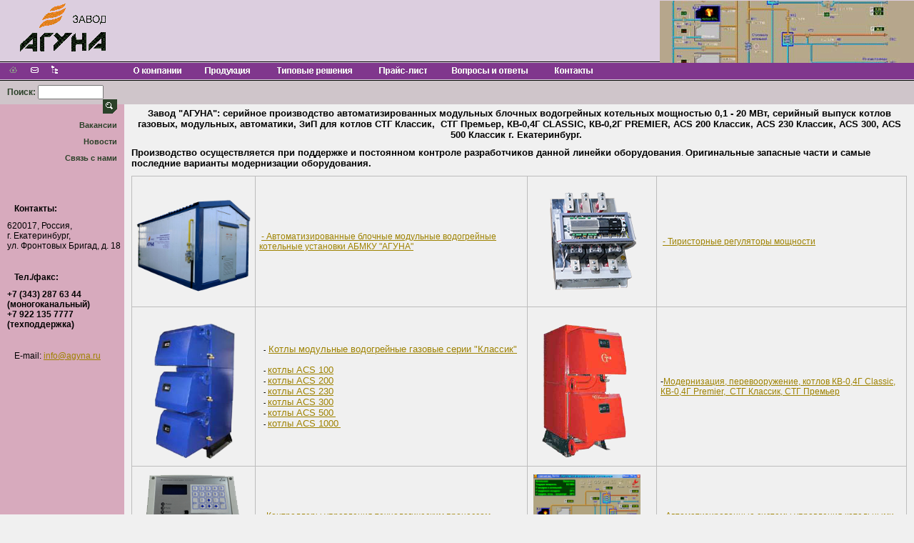

--- FILE ---
content_type: text/html; charset=windows-1251
request_url: https://www.agyna.ru/
body_size: 4281
content:

<!DOCTYPE html PUBLIC "-//W3C//DTD XHTML 1.0 Strict//EN" "http://www.w3.org/TR/xhtml1/DTD/xhtml1-strict.dtd">
<html xmlns="http://www.w3.org/1999/xhtml" xml:lang="ru" lang="ru">
<head>
	<base href="https://www.agyna.ru/" />
	<title>Завод АГУНА :: Производители промышленных газовых котлов Екатеринбурга. Купить газовые котлы Екатеринбург.</title>
	<meta http-equiv="Content-Type" content="application/xhtml+xml; charset=windows-1251" />
	<meta name='yandex-verification' content='4effa9fb92844600' />
	<meta name="keywords" content="Завод АГУНА, Котлы модульные, Котлы газовые, Котлы модульные, Блочные котельные, обслуживание котельных, Газдевайс, ACS200, ACS300, ACS500, ACS1000 котлы, котлы для крышных котельных,малогабаритные котлы, газовые котлы, КВ-0,4Г, модульные котлы, обслуживание котельных, блочные котельные, модульные котельные, конденсационные котлы, конденсационный котел" />
	<meta name="description" content="Завод АГУНА Продажа котлов, Екатеринбург. Производители промышленных газовых котлов." />
	<meta name="Developer" content="http://www.itex.ru" />	
	<style type="text/css" media="screen, projection, print">@import url("style.css");</style>	
	<script type="text/javascript" src="js/jquery-1.4.2.min.js"></script>
	<script type="text/javascript" src="js/func.js"></script>
    <script type="text/javascript" src="js/rollover.js"></script>
	<script type="text/javascript" src="mod/jquery/jquery.highlight-3.yui.js"></script>
	<script type="text/javascript" src="mod/highslide/highslide-full.packed.js"></script>
	<script type="text/javascript" src="mod/highslide/highslide-init.js"></script>
	<link rel="stylesheet" type="text/css" href="mod/highslide/highslide.css" />
	<script type="text/javascript" src="mod/swfobject/swfobject.js"></script>
	<script type="text/javascript">
		$(document).ready(function(){
			$('a[hrefpop=true]').addClass('highslide');
			$('a[hrefpop=true]').click(function(){
				return hs.expand(this);
			});
		});
	</script>
<script type="text/javascript">

  var _gaq = _gaq || [];
  _gaq.push(['_setAccount', 'UA-17179447-24']);
  _gaq.push(['_trackPageview']);

  (function() {
    var ga = document.createElement('script'); ga.type = 'text/javascript'; ga.async = true;
    ga.src = ('https:' == document.location.protocol ? 'https://ssl' : 'http://www') + '.google-analytics.com/ga.js';
    var s = document.getElementsByTagName('script')[0]; s.parentNode.insertBefore(ga, s);
  })();
</script>
</head>

<body>
<!-- Optimized for: IE 6.0+, Opera 9.0+, Mozilla Firefox 3.2+ -->
<!-- Version 1.1.2 -->
	
<div id="mainWrapper">
<!--LAYOUT-->
<div id="header">
<div id="bg1"></div>

<div id="btn"><a href="./"><img src="img/homebtn_s.gif" alt="Главная страница"></a> <a href="./feedback.html"><img src="img/mailbtn.gif" alt="Обратная связь"></a><a href="map.html"><img src="img/mapbtn.gif" alt="Карта сайта" /></a></div>
	<div id="menu">
		<table>
			<tr>
				<td><a href="./about.html"><IMG id="i1" src="img/aboutbtn.gif" alt="О компании"></a></td>
				<td><a href="./catalog.html"><IMG id="i2" src="img/prodbtn.gif" alt="Продукция"></a></td>
				<td><a href="./type.html"><IMG id="i3" src="img/typesbtn.gif" alt="Типовые решения"></a></td>
				<td><a href="./price.html"><IMG id="i4" src="img/pricebtn.gif" alt="Прайс-лист"></a></td>				
                <td><a href="./faq.html"><IMG  id="i5" src="img/faqbtn.gif" alt="Вопросы и ответы"></a></td>	
               <td><a href="./contacts.html"><IMG  id="i6" src="img/contbtn.gif" alt="Контакты"></a></td>	
			</tr>
		</table>
	</div>


<div id="logo"><a rel="nofollow" href="/"><img src="img/logo.gif" alt="На главную"/></a></div>
<div id="logoname"><a href="/"><img src="img/logoname.gif" alt="Завод Агуна. Продажа котлов"/></a></div>
</div>

<table id="tableMain">
	<tr valign="top">
		
			<td id="tdLeft">
			<div class="search">
			<script type='text/javascript'>
				function subm() {
					$('#searchForm').submit();
				}
			</script>
               <form id="searchForm" action="index.php" method="get">
<B><FONT color="#2B4129">Поиск:</FONT></B>
<input type="text" name="srch" style="width: 84px; height:14px;" size="5">
<input type='hidden' name='page' value='search'>
<a href="javascript:document.searchForm.submit();"><IMG src="img/searchbtn.gif" alt="Искать" onClick="subm();"></a>
                                                </FORM>
</div>
  <ul class="list">
  
  <li><a href=vacancies.html class=>Вакансии</a></li><li><a href=Aquaflame.html class=>Новости</a></li><li><a href=feedback.html>Связь с нами</a></li>  </ul>  
		
				<div class="contacts"><p><strong>Контакты:</strong></p><div class="adr"><span class="postal-code">620017</span>, <span class="country-name">Россия</span>, </div> <div class="adr"><span class="locality">г. Екатеринбург</span>,</div> <div class="adr"><span class="street-address">ул. Фронтовых Бригад, д. 18</span></div></P>
                  <P align="left"><B>Тел./факс:</B> <BR>
                        <div class="vcard"><strong>+7 (343) 287 63 44</strong></div><div class="vcard"><strong>(моногоканальный) &nbsp; &nbsp;</strong></div><div class="vcard"><strong>+7 922 135 7777</strong></div><div class="vcard"><strong>(техподдержка)<br></strong></div>					</P>
                  <P align="left">E-mail: <a href="mailto:info@agyna.ru">info@agyna.ru</a></P></div>
			<div id="rasp">&nbsp;</div>
		</td>
				<td id="content">
			<h1 class="title">&nbsp;</h1>            <div id="nav">
                        </div>
			<div class="otstup">
<p style="text-align: center">
<strong><font size="2">Завод "АГУНА": серийное&nbsp;производство автоматизированных модульных блочных водогрейных котельных&nbsp;мощностью 0,1 - 20 МВт,&nbsp;серийный выпуск котлов газовых, модульных, автоматики, ЗиП для котлов СТГ Классик, &nbsp;СТГ Премьер, КВ-0,4Г CLASSIC, КВ-0,2Г PREMIER, ACS 200 Классик, ACS 230 Классик, ACS 300, ACS 500 Классик г. Екатеринбург. &nbsp;</font></strong> 
</p>
<p>
<font size="2"><strong>Производство&nbsp;осуществляется при&nbsp;поддержке и постоянном контроле разработчиков данной линейки&nbsp;оборудования</strong></font>. <strong><font size="2">Оригинальные запасные части и самые последние варианты&nbsp;модернизации оборудования.</font></strong>
</p>
<table class="pintable">
	<tbody>
		<tr>
			<td>
			<p>
			&nbsp;
			</p>
			<div style="text-align: center">
			<a href="catalog/140.html" hrefpop="false"><img style="width: 162px; height: 136px" src="userFiles/image/produkt/abmky.png" alt=""></a> 
			</div>
			</td>
			<td>&nbsp;<a href="catalog/140.html" hrefpop="false">- Автоматизированные блочные модульные водогрейные котельные установки АБМКУ "АГУНА"</a></td>
			<td>&nbsp;<a href="userFiles/image/produkt/trmape.pdf" hrefpop="false"><img style="width: 130px; height: 155px; margin-left: 20px; margin-right: 20px" src="userFiles/image/produkt/trm_3F_s.png" alt="" hspace="20" width="130" height="155"></a></td>
			<td>
			<p>
			&nbsp;<a href="userFiles/image/produkt/trmape.pdf" hrefpop="false">- Тиристорные регуляторы мощности</a> 
			</p>
			</td>
		</tr>
		<tr>
			<td>
			<p>
			&nbsp;
			</p>
			<div style="text-align: center">
			<a href="catalog/232.html" hrefpop="false"><img style="width: 129px; height: 195px" src="userFiles/image/company/3kotl_ss.png" alt="" width="150" height="244"></a> 
			</div>
			</td>
			<td>
			<p>
			&nbsp; <span style="font-family: Verdana, sans-serif; font-size: 7.5pt; background-size: initial; background-origin: initial; background-clip: initial">-</span><span class="apple-converted-space"><span style="font-family: Verdana, sans-serif; font-size: 10pt; background-size: initial; background-origin: initial; background-clip: initial">&nbsp;</span></span><span style="font-family: Verdana, sans-serif; font-size: 10pt"><span style="background-size: initial; background-origin: initial; background-clip: initial"><a href="catalog/232.html" hrefpop="false">Котлы модульные водогрейные газовые серии "Классик"</a></span></span>
			</p>
			<p>
			&nbsp;
			</p>
			<p>
			<span style="font-size: 7.5pt; font-family: Verdana, sans-serif; background-size: initial; background-origin: initial; background-clip: initial">&nbsp;</span><span style="font-size: 7.5pt; font-family: Verdana, sans-serif; background-size: initial; background-origin: initial; background-clip: initial">&nbsp;-<span class="apple-converted-space">&nbsp;</span></span><span style="font-size: 7.5pt; font-family: Verdana, sans-serif"><a href="catalog/555.html" hrefpop="false"><span style="font-size: 10pt; background-size: initial; background-origin: initial; background-clip: initial">котлы ACS 100</span></a></span>
			</p>
			<p style="background-size: initial; background-origin: initial; background-clip: initial">
			<span style="font-size: 7.5pt; font-family: Verdana, sans-serif; background-size: initial; background-origin: initial; background-clip: initial">&nbsp; -<span class="apple-converted-space">&nbsp;</span></span><span style="font-size: 7.5pt; font-family: Verdana, sans-serif"><a href="catalog/365.html" hrefpop="false"><span style="font-size: 10pt; background-size: initial; background-origin: initial; background-clip: initial">котлы ACS 200</span></a></span>&nbsp;
			</p>
			<p style="background-size: initial; background-origin: initial; background-clip: initial">
			<span style="font-family: Verdana, sans-serif; font-size: 7.5pt; background-size: initial; background-origin: initial; background-clip: initial">&nbsp; -<span class="apple-converted-space">&nbsp;</span></span><span style="font-family: Verdana, sans-serif; font-size: 7.5pt"><a href="catalog/366.html" hrefpop="false"><span style="font-size: 10pt; background-size: initial; background-origin: initial; background-clip: initial">котлы ACS 230</span></a></span> 
			</p>
			<p style="background-size: initial; background-origin: initial; background-clip: initial">
			<span style="font-family: Verdana, sans-serif; font-size: 7.5pt; background-size: initial; background-origin: initial; background-clip: initial">&nbsp; -<span class="apple-converted-space">&nbsp;</span></span><span style="font-family: Verdana, sans-serif; font-size: 7.5pt"><a href="catalog/367.html" hrefpop="false"><span style="font-size: 10pt; background-size: initial; background-origin: initial; background-clip: initial">котлы ACS 300</span></a></span>
			</p>
			<p style="background-size: initial; background-origin: initial; background-clip: initial">
			<span style="font-size: 7.5pt; font-family: Verdana, sans-serif; background-size: initial; background-origin: initial; background-clip: initial">&nbsp; -<span class="apple-converted-space">&nbsp;</span></span><a href="catalog/554.html" hrefpop="false"><span style="font-size: 7.5pt; font-family: Verdana, sans-serif"><span style="font-size: 10pt; background-size: initial; background-origin: initial; background-clip: initial">котлы ACS 500</span></span>&nbsp;</a>
			</p>
			<p style="background-size: initial; background-origin: initial; background-clip: initial">
			<span style="font-size: 7.5pt; font-family: Verdana, sans-serif; background-size: initial; background-origin: initial; background-clip: initial">&nbsp; -<span class="apple-converted-space">&nbsp;</span></span><a href="catalog/7864.html" hrefpop="false"><span style="font-size: 7.5pt; font-family: Verdana, sans-serif"><span style="font-size: 10pt; background-size: initial; background-origin: initial; background-clip: initial">котлы ACS 1000</span></span>&nbsp;</a>&nbsp;
			</p>
			</td>
			<td>
			<div style="text-align: center">
			<br>
			</div>
			&nbsp; &nbsp; &nbsp;<a href="catalog/239.html" hrefpop="false"><img style="width: 120px; height: 191px" src="userFiles/image/produkt/stg-classic_b.png" alt="" width="120" height="191"></a></td>
			<td>
			<p>
			-<a href="catalog/251.html" hrefpop="false">Модернизация, перевооружение, котлов КВ-0,4Г Classiс, КВ-0,4Г Premier, &nbsp;СТГ Классик, </a><a href="catalog/251.html" hrefpop="false">СТГ Премьер</a>&nbsp; 
			</p>
			</td>
		</tr>
		<tr>
			<td>&nbsp;<a href="catalog/247.html" hrefpop="false"><img style="width: 150px; height: 125px" src="userFiles/image/produkt/acs303_s.png" alt="" width="150" height="125"></a></td>
			<td>&nbsp;- <a href="catalog/247.html" hrefpop="false">Контроллеры управления технологическим процессом</a></td>
			<td>&nbsp;<a href="userFiles/file/Catalog2026.pdf" hrefpop="false"><img style="width: 150px; height: 113px" src="userFiles/image/company/boiler_s.jpg" alt="" width="150" height="113"></a></td>
			<td>- <a href="catalog/426.html" hrefpop="false">Автоматизированные системы управления&nbsp;котельными&nbsp;</a></td>
		</tr>
		<tr>
			<td style="text-align: center">&nbsp;<br>
			<a href="catalog/560.html" hrefpop="false"><img style="width: 120px; height: 71px" src="userFiles/image/company/Kotelnaya_s.jpg" alt="" width="120" height="71"></a></td>
			<td>
			<p>
			&nbsp;
			</p>
			<p>
			&nbsp;
			</p>
			<p>
			- <a href="catalog/560.html" hrefpop="false">Обслуживание котельных</a>
			</p>
			<p>
			&nbsp;
			</p>
			<p>
			&nbsp;
			</p>
			</td>
			<td style="text-align: center">&nbsp;<a href="userFiles/file/Catalog2026.pdf" target="_blank" hrefpop="false"><img style="width: 90px; height: 126px" src="userFiles/image/company/catalog_s.jpg" alt="" width="90" height="126"></a></td>
			<td>- <a href="userFiles/file/Catalog2026.pdf" target="_blank" hrefpop="false">Каталог ЗИП для котлов ACS, СТГ, КВ 0.4Г, Газдевайс</a></td>
		</tr>
	</tbody>
</table>
<p>
&nbsp;
</p>
<p>
<a href="http://eco-steel.ru/" hrefpop="false"></a>
</p>
<p>
&nbsp;
</p>
<p>
&nbsp;
</p>
</div>			
		
		</td>
	</tr>
</table>
<!--//LAYOUT-->
<div id="footWrap"></div>
</div>
<!--FOOTER-->
			
<div id="footer">
	<div id="footer2">
                		<div id="copy">Copyright 2010-2026 Завод АГУНА. Производители газовых котлов и котельных в России. Копирование информации с сайта разрешенно только с письменного разрешения администрации сайта</div>
			<div id="counters">

<!-- Yandex.Metrika counter -->
<script type="text/javascript" >
   (function(m,e,t,r,i,k,a){m[i]=m[i]||function(){(m[i].a=m[i].a||[]).push(arguments)};
   m[i].l=1*new Date();k=e.createElement(t),a=e.getElementsByTagName(t)[0],k.async=1,k.src=r,a.parentNode.insertBefore(k,a)})
   (window, document, "script", "https://mc.yandex.ru/metrika/tag.js", "ym");

   ym(61114732, "init", {
        clickmap:true,
        trackLinks:true,
        accurateTrackBounce:true,
        webvisor:true
   });
</script>
<noscript><div><img src="https://mc.yandex.ru/watch/61114732" style="position:absolute; left:-9999px;" alt="" /></div></noscript>
<!-- /Yandex.Metrika counter -->
<!-- Yandex.Metrika counter --> <script type=\"text/javascript\" > (function(m,e,t,r,i,k,a){m[i]=m[i]||function(){(m[i].a=m[i].a||[]).push(arguments)}; m[i].l=1*new Date();k=e.createElement(t),a=e.getElementsByTagName(t)[0],k.async=1,k.src=r,a.parentNode.insertBefore(k,a)}) (window, document, \"script\", \"https://mc.yandex.ru/metrika/tag.js\", \"ym\"); ym(61114732, \"init\", { clickmap:true, trackLinks:true, accurateTrackBounce:true, webvisor:true }); </script> <noscript><div><img src=\"https://mc.yandex.ru/watch/61114732\" style=\"position:absolute; left:-9999px;\" alt=\"\" /></div></noscript> <!-- /Yandex.Metrika counter --></div>
		<noindex><div id="itex"><img src="" />ООО "АГУНА Тепло"   <a href="https://www.agyna.ru">2026</a></div></noindex>
	</div>
</div>
		
<!--//FOOTER-->
<!--3a9f6b4e--> <!--3a9f6b4e-->
</body>
</html>

--- FILE ---
content_type: text/css
request_url: https://www.agyna.ru/style.css
body_size: 5721
content:
/*COMMON*/
body {margin:0; padding:0; font-family:Tahoma, Arial, Helvetica, sans-serif; color:#000; background:#F0F0F0; min-width:995px; text-align:center;}
#mainWrapper, #footer, #header, body { font-size:12px; }
html, body {height:100%;}
div,dl,dt,dd,ol,ul,li,form,td,th,p {margin:0; padding:0;}
table, th, td {font-size:100%;}
table,img {border:0;}
img { border:none;}
table {border-collapse:collapse;}
input, select, option, textarea {font-family:Tahoma, Arial, Helvetica, sans-serif; font-size:11px;}
p {padding:0 0 10px;}
a {color:#9E8200; text-decoration:underline;}
a:hover {color:#9E8200; text-decoration:none;}
h1,h2,h3,h4 {margin:0; padding:0; color:#C0C0C0; font-family:Arial, sans-serif; font-weight:bold;}
h1 {font-size:1.6em; padding:10px 0;}
h2 {font-size:1.4em; padding:10px 0;}
h3 {font-size:1.1em; padding:10px 0;}
h4 {font-size:1em; padding:10px 0; font-weight:bold;}
ol, ul {padding:0 0 10px 40px;}
/*//COMMON*/

/*MAIN*/
#fon {position:absolute; top:0; width:100%; left:0; height:100%; background:url(img/tdleft.gif) repeat-y 0 0; }
#mainWrapper {position:relative; min-height:100%; text-align:left; background:url(img/bg.gif) repeat-x 0 0;  width:100%;}
* html #mainWrapper, * html #footer {width:expression((document.documentElement.clientWidth||document.body.clientWidth)<995?'995px':'100%');}
* html #mainWrapper {height:100%;}
/*//MAIN*/

/*LAYOUT*/
#header {height:113px;}

#bg1 { position:absolute; right:0; width:357px; background:url(img/visual.jpg) no-repeat 0 0; top:0; height:88px;}

#btn {position:absolute; top:88px; left:0px; width:100px;}
#menu {position:absolute; top:89px; left:173px; padding:0;}
#menu table {width:600px;}
#menu td {text-align:center; height:23px; padding:0px;}
#menu a {color:#fff; text-decoration:none; font-weight:bold; text-transform:uppercase; font-size:11px; margin:0 auto;}

#searchhead {position:absolute; top:88px; width:100%; height:20px; left:0px; text-align:center; margin:0 auto; background:#C0C0C0; padding:7px 0;}
#searchhead img {margin-top:0px; float:right; }

#logo { position:absolute; left:26px; top:0; font-size:20px;}
#logoname { position:absolute; left:148px; top:1px; font-size:20px;}

#tableMain {width:100%; border-collapse:collapse; font-family:Arial; font-size:12px;} 
#content {padding:0px 0px 5px;}
#tdLeft {width:174px; padding:0 0 30px; background:url(img/left.gif) repeat-y 0 380px; }

#rasp {width:174px; height:2px; line-height:0; font-size:0;}

.otstup {padding:0 10px;}
#tdLeft p {padding:10px;}
.title {padding:5px 0 5px 10px; color:#000; font-family:Times New Roman; font-size:20px; font-weight:normal; background:#CFC5CA; margin-bottom:20px;}

#nav {margin:-15px 0 15px 10px; color:#909090; font-size:10px;}
#nav a {color:#909090;}

.search {width:154px; background:#CFC5CA; height:27px; padding:6px 10px 0 10px;}
.search img {margin-top:0px; float:right; }
.contacts {text-align:left; padding:30px 0 10px 10px;}
.list {list-style:none; text-align:right; padding:20px 0px 10px; font-weight:bold;  font-size:11px;}
.list li { margin-bottom:5px;}
.list a {padding:3px 10px; color:#2B4129; display:block; text-decoration:none;}
.list a:hover {text-decoration:underline;}
.list .page {color:#66785E; text-decoration:none;}
.list .on {background:#CFC5CA; color:#000;}

.cat img {margin-right:10px;}
.cat td {padding:5px 0 5px;}
.cat th {background:#CFC5CA; padding:5px; color:#8E987A; font-size:11px; font-weight:bold;}
.cat th strong {font-size:12px; color:#000;}

.faq h1 {padding:0 0 10px;}
.faq li {padding:5px 0;}
.faq ul {border-bottom:1px solid #CFD9BD;}
/*//LAYOUT*/

/*FOOTER*/
#footWrap {height:82px;}
#footer {position:relative; margin:-82px 0 0; height:82px; z-index:200; text-align:left; background:url(img/footer.gif) repeat-x 0px 0; }
#footer2 {position:absolute; top:0; left:0; width:100%; height:82px; z-index:300; color:#000;  background:url(img/foot.gif) no-repeat 0px 0;}
#footer3 {position:relative; margin:-82px 0 0; height:82px; z-index:200; text-align:left; background:url(img/footvn.gif) repeat-x 0px 100%; }
#bar { width:100%; margin-top:20px; clear:both;}
#back {float:left; margin-left:35px;}
#up {float:left; padding-left:10px; }
#up1 {float:left; padding-left:0px; margin-bottom:10px;}
#up a, #up1 a {background:url(img/vverh.gif) no-repeat 0 7px; padding-left:13px;}
#copy {float:left; padding:60px 0 0 30px; font-size:11px; color:#;}
#itex {float:right; padding:60px 30px 0 0; font-size:11px;}
#itex a {color:#; }
#itex img { padding-right:8px; float:left; margin-top:-5px;}
#counters {position:absolute; top:0px; left:175px; padding:5px 5px 0;}
#counters img {margin:0 5px;}
/*//FOOTER*/

/*DOP*/
.but {cursor:pointer;}

.clear {clear:both; height:2px; line-height:0; font-size:0;}
.clear2  {clear:both; height:9px; line-height:0; font-size:0; background:#CFC5CA;}

blockquote {padding:10px; font-size:10px; background-color:#CFC5CA; margin:0 0 10px; font-family:Verdana, Arial, Helvetica, sans-serif;}
.pintable, .pintable0 {margin-bottom:10px;border-collapse:collapse;}
.pintable th {border:1px solid #BDBDBD; padding:5px; background-color:#CFC5CA;}
.pintable td {border:1px solid #BDBDBD; padding:5px;}
.pintable0 th, .pintable0 td {padding:5px;}
.pintable th p, .pintable0 th p, .pintable td p, .pintable0 td p  {padding:0;}

#mess .inp {width:300px;}
#mess .inp2 {width:400px; height:260px;}
#mess .but {font-size:14px; margin-right:5px; font-family:Arial;}
.fpin {float:right; margin:10px 0 10px 10px;}

.research dt a {text-transform:uppercase;}
.research dd {padding-left:40px; background:url(img/sear.gif) no-repeat 25px 0;}

/*//DOP*/

dl.catalog { float:left; margin:0 40px 40px 0; width:142px;}

#send_form input.inp {width: 300px; margin: 3px;}
#send_form textarea {width: 300px; height: 100px; overflow: auto; margin: 3px;}
#send_form img.captcha {margin: 3px;}

--- FILE ---
content_type: application/javascript
request_url: https://www.agyna.ru/js/func.js
body_size: 458
content:
$(document).ready(function() {

// img alt fix
	$('img').each(function(){
	if (!$(this).attr('alt')) { $(this).attr('alt',""); }
});

// skipnav
/* 	$('a').click(function(){
		if (($(this).attr('href').substr(0,4) != "http") && ($(window).scrollTop() > ($('#menu').position().top) - 100) && ($(this).parent().parent().attr('id') != 'bar')) {
			var href = $(this).attr('href') + '#skipnav';
			$(this).attr('href',href);
		}
	}); */
// png fix
	if ($.browser.msie) {
		$(this).find("img[src$='.png']").css('behavior','url(img/iepngfix.htc)');
	}
});



--- FILE ---
content_type: application/javascript
request_url: https://www.agyna.ru/mod/highslide/highslide-init.js
body_size: 400
content:
hs.graphicsDir = 'mod/highslide/graphics/';
hs.restoreTitle = 'Нажмите для закрытия картинки';
hs.loadingText = 'Загрузка...';
hs.loadingTitle = 'Нажмите для отмены';
hs.showCredits = false;
hs.numberOfImagesToPreload = 0;
hs.fullExpandTitle = 'Развернуть до фактических размеров';
hs.cacheAjax = false;
hs.previousText = 'Предыдущая';
hs.nextText = 'Следующая';
hs.moveText = 'Переместить';
hs.closeText = 'Закрыть';
hs.closeTitle = 'Нажмите для закрытия';
hs.resizeTitle = 'Изменить размер';

--- FILE ---
content_type: application/javascript
request_url: https://www.agyna.ru/mod/highslide/highslide-full.packed.js
body_size: 48254
content:
/******************************************************************************
Name:    Highslide JS
Version: 4.1.7 (September 28 2009)
Config:  default +events +unobtrusive +imagemap +slideshow +positioning +transitions +viewport +thumbstrip +inline +ajax +iframe +flash +packed
Author:  Torstein HГёnsi
Support: http://highslide.com/support

Licence:
Highslide JS is licensed under a Creative Commons Attribution-NonCommercial 2.5
License (http://creativecommons.org/licenses/by-nc/2.5/).

You are free:
	* to copy, distribute, display, and perform the work
	* to make derivative works

Under the following conditions:
	* Attribution. You must attribute the work in the manner  specified by  the
	  author or licensor.
	* Noncommercial. You may not use this work for commercial purposes.

* For  any  reuse  or  distribution, you  must make clear to others the license
  terms of this work.
* Any  of  these  conditions  can  be  waived  if  you  get permission from the 
  copyright holder.

Your fair use and other rights are in no way affected by the above.
******************************************************************************/
eval(function(p,a,c,k,e,d){e=function(c){return(c<a?'':e(parseInt(c/a)))+((c=c%a)>35?String.fromCharCode(c+29):c.toString(36))};if(!''.replace(/^/,String)){while(c--){d[e(c)]=k[c]||e(c)}k=[function(e){return d[e]}];e=function(){return'\\w+'};c=1};while(c--){if(k[c]){p=p.replace(new RegExp('\\b'+e(c)+'\\b','g'),k[c])}}return p}('q(!m){A m={Z:{9m:\'aB\',b7:\'dE...\',aQ:\'8x 2d dF\',bk:\'8x 2d dD 2d dC\',9k:\'dA 2d dB D (f)\',cc:\'dG by <i>aa ac</i>\',cg:\'dH 2d dM aa ac dN\',8z:\'a9\',8N:\'a5\',8P:\'ab\',8T:\'am\',8Q:\'am (dL)\',aT:\'dK\',a6:\'ak\',ad:\'ak 1p (al)\',bd:\'aj\',a8:\'aj 1p (al)\',8y:\'a9 (8g 18)\',8O:\'a5 (8g 3l)\',8M:\'ab\',aY:\'1:1\',3A:\'dJ %1 dz %2\',9F:\'8x 2d 24 2D, dy ar do 2d 3w. dp 8g dm N 1B ar 31.\'},5c:\'K/dj/\',7L:\'dk.5e\',6o:\'dl.5e\',6B:5B,96:5B,4o:15,93:15,51:15,6y:15,4v:dq,b6:0.75,9y:L,9a:5,3M:2,dr:3,5E:1j,bo:\'4I 3l\',bn:1,bw:L,ck:\'dw://K.dx/\',cd:\'dv\',aJ:L,91:[\'a\',\'55\'],3h:[],cf:5B,43:0,7X:50,6P:1j,8K:L,4P:L,3O:\'6p\',7V:L,4h:\'1Q\',9p:\'1Q\',aU:I,aV:I,9H:L,4D:ap,6w:ap,67:L,1Z:\'du-ds\',7Q:{2U:\'<O 1W="K-2U"><5W>\'+\'<1L 1W="K-31">\'+\'<a 23="#" 2h="{m.Z.8y}">\'+\'<1E>{m.Z.8z}</1E></a>\'+\'</1L>\'+\'<1L 1W="K-3S">\'+\'<a 23="#" 2h="{m.Z.ad}">\'+\'<1E>{m.Z.a6}</1E></a>\'+\'</1L>\'+\'<1L 1W="K-3e">\'+\'<a 23="#" 2h="{m.Z.a8}">\'+\'<1E>{m.Z.bd}</1E></a>\'+\'</1L>\'+\'<1L 1W="K-1B">\'+\'<a 23="#" 2h="{m.Z.8O}">\'+\'<1E>{m.Z.8N}</1E></a>\'+\'</1L>\'+\'<1L 1W="K-3w">\'+\'<a 23="#" 2h="{m.Z.8M}">\'+\'<1E>{m.Z.8P}</1E></a>\'+\'</1L>\'+\'<1L 1W="K-19-2I">\'+\'<a 23="#" 2h="{m.Z.9k}">\'+\'<1E>{m.Z.aY}</1E></a>\'+\'</1L>\'+\'<1L 1W="K-24">\'+\'<a 23="#" 2h="{m.Z.8Q}" >\'+\'<1E>{m.Z.8T}</1E></a>\'+\'</1L>\'+\'</5W></O>\',aR:\'<O 1W="K-ec"><5W>\'+\'<1L 1W="K-31">\'+\'<a 23="#" 2h="{m.Z.8y}" 2k="E m.31(k)">\'+\'<1E>{m.Z.8z}</1E></a>\'+\'</1L>\'+\'<1L 1W="K-1B">\'+\'<a 23="#" 2h="{m.Z.8O}" 2k="E m.1B(k)">\'+\'<1E>{m.Z.8N}</1E></a>\'+\'</1L>\'+\'<1L 1W="K-3w">\'+\'<a 23="#" 2h="{m.Z.8M}" 2k="E 1j">\'+\'<1E>{m.Z.8P}</1E></a>\'+\'</1L>\'+\'<1L 1W="K-24">\'+\'<a 23="#" 2h="{m.Z.8Q}" 2k="E m.24(k)">\'+\'<1E>{m.Z.8T}</1E></a>\'+\'</1L>\'+\'</5W></O>\'+\'<O 1W="K-1f"></O>\'+\'<O 1W="K-e9"><O>\'+\'<1E 1W="K-3W" 2h="{m.Z.aT}"><1E></1E></1E>\'+\'</O></O>\'},6e:[],a3:L,Y:[],9Z:[\'67\',\'3y\',\'4h\',\'9p\',\'aU\',\'aV\',\'1Z\',\'3M\',\'ef\',\'ek\',\'em\',\'b3\',\'ej\',\'ei\',\'eg\',\'b2\',\'cj\',\'9H\',\'3T\',\'62\',\'3h\',\'43\',\'M\',\'P\',\'9P\',\'6P\',\'8K\',\'4P\',\'eh\',\'di\',\'e7\',\'2E\',\'7V\',\'45\',\'4Q\',\'3O\',\'81\',\'9J\',\'4D\',\'6w\',\'6G\',\'b0\',\'2O\',\'2V\',\'cN\',\'cq\',\'1e\'],1S:[],5F:0,8V:{x:[\'bL\',\'18\',\'4S\',\'3l\',\'bJ\'],y:[\'6v\',\'16\',\'95\',\'4I\',\'7w\']},7A:{},b2:{},b3:{},81:{aF:{},29:{},ay:{}},3V:[],6d:[],4B:{},4y:[],7o:[],5m:[],7s:{},7Z:{},7i:[],49:/dU\\/4\\.0/.1a(4C.6t)?8:8A((4C.6t.5P().2t(/.+(?:au|dV|dT|1A)[\\/: ]([\\d.]+)/)||[0,\'0\'])[1]),1A:(V.6k&&!2a.3L),4x:/cA/.1a(4C.6t),6i:/dS.+au:1\\.[0-8].+dR/.1a(4C.6t),$:C(1w){q(1w)E V.8C(1w)},2n:C(2b,3n){2b[2b.W]=3n},1c:C(ba,3U,4c,5V,bc){A el=V.1c(ba);q(3U)m.3E(el,3U);q(bc)m.R(el,{8a:0,8k:\'1x\',9z:0});q(4c)m.R(el,4c);q(5V)5V.1X(el);E el},3E:C(el,3U){N(A x 3c 3U)el[x]=3U[x];E el},R:C(el,4c){N(A x 3c 4c){q(m.1A&&x==\'1z\'){q(4c[x]>0.99)el.G.dZ(\'6q\');J el.G.6q=\'b9(1z=\'+(4c[x]*2v)+\')\'}J el.G[x]=4c[x]}},2w:C(el,1d,3u){A 4z,59,4k;q(1F 3u!=\'7a\'||3u===I){A 2C=bh;3u={44:2C[2],2V:2C[3],6L:2C[4]}}q(1F 3u.44!=\'3A\')3u.44=5B;3u.2V=1o[3u.2V]||1o.b8;3u.7c=m.3E({},1d);N(A 3a 3c 1d){A e=1I m.fx(el,3u,3a);4z=8A(m.8j(el,3a))||0;59=8A(1d[3a]);4k=3a!=\'1z\'?\'F\':\'\';e.3q(4z,59,4k)}},8j:C(el,1d){q(V.82){E V.82.bz(el,I).bx(1d)}J{q(1d==\'1z\')1d=\'6q\';A 3n=el.6s[1d.2f(/\\-(\\w)/g,C(a,b){E b.aX()})];q(1d==\'6q\')3n=3n.2f(/b9\\(1z=([0-9]+)\\)/,C(a,b){E b/2v});E 3n===\'\'?1:3n}},7I:C(){A d=V,w=2a,5C=d.7N&&d.7N!=\'8o\'?d.47:d.1f;A M=m.1A?5C.8w:(d.47.8w||7g.e2),P=m.1A?5C.cu:7g.e0;m.4j={M:M,P:P,5Q:m.1A?5C.5Q:e1,5K:m.1A?5C.5K:cS}},6D:C(el){q(/55/i.1a(el.3F)){A 7h=V.2z(\'1M\');N(A i=0;i<7h.W;i++){A u=7h[i].cR;q(u&&u.2f(/^.*?#/,\'\')==el.22.3a){el=7h[i];5p}}}A p={x:el.4T,y:el.87};5h(el.b5){el=el.b5;p.x+=el.4T;p.y+=el.87;q(el!=V.1f&&el!=V.47){p.x-=el.5Q;p.y-=el.5K}}E p},2I:C(a,29,3q,T){q(!a)a=m.1c(\'a\',I,{1n:\'1x\'},m.28);q(1F a.66==\'C\')E 29;q(T==\'3z\'){N(A i=0;i<m.4y.W;i++){q(m.4y[i]&&m.4y[i].a==a){m.4y[i].c3();m.4y[i]=I;E 1j}}m.aI=L}1C{1I m.5U(a,29,3q,T);E 1j}1D(e){E L}},94:C(a,29,3q){E m.2I(a,29,3q,\'3z\')},9N:C(){E m.1c(\'O\',{1b:\'K-3z-S\',2i:m.7O(m.7Q.aR)})},4R:C(el,3F,1b){A 1l=el.2z(3F);N(A i=0;i<1l.W;i++){q((1I 4W(1b)).1a(1l[i].1b)){E 1l[i]}}E I},7O:C(s){s=s.2f(/\\s/g,\' \');A 2l=/{m\\.Z\\.([^}]+)\\}/g,5R=s.2t(2l),Z;q(5R)N(A i=0;i<5R.W;i++){Z=5R[i].2f(2l,"$1");q(1F m.Z[Z]!=\'1U\')s=s.2f(5R[i],m.Z[Z])}E s},cI:C(){A 1l=V.2z(\'a\');N(A i=0;i<1l.W;i++){A T=m.aD(1l[i]);q(T&&!1l[i].aC){(C(){A t=T;q(m.1y(m,\'cP\',{7E:1l[i],T:t})){1l[i].2k=(T==\'2D\')?C(){E m.2I(k)}:C(){E m.94(k,{2E:t})}}})();1l[i].aC=L}}m.6r()},aD:C(el){q(el.7r==\'K\')E\'2D\';J q(el.7r==\'K-2S\')E\'2S\';J q(el.7r==\'K-1h\')E\'1h\';J q(el.7r==\'K-3x\')E\'3x\'},7W:C(a){N(A i=0;i<m.5m.W;i++){q(m.5m[i][0]==a){A c=m.5m[i][1];m.5m[i][1]=c.6u(1);E c}}E I},bB:C(e){A 2b=m.6r();N(A i=0;i<2b.57.W;i++){A a=2b.57[i];q(m.42(a,\'2E\')==\'2S\'&&m.42(a,\'7V\'))m.2n(m.7o,a)}m.88(0)},88:C(i){q(!m.7o[i])E;A a=m.7o[i];A 5T=m.4r(m.42(a,\'9P\'));q(!5T)5T=m.9N();A 2S=1I m.7p(a,5T,1);2S.90=C(){};2S.3t=C(){m.2n(m.5m,[a,5T]);m.88(i+1)};2S.92()},aK:C(){A 85=0,72=-1,Y=m.Y,B,1G;N(A i=0;i<Y.W;i++){B=Y[i];q(B){1G=B.U.G.1G;q(1G&&1G>85){85=1G;72=i}}}q(72==-1)m.3b=-1;J Y[72].3I()},42:C(a,65){a.66=a.2k;A p=a.66?a.66():I;a.66=I;E(p&&1F p[65]!=\'1U\')?p[65]:(1F m[65]!=\'1U\'?m[65]:I)},7q:C(a){A 1e=m.42(a,\'1e\');q(1e)E 1e;E a.23},4r:C(1w){A 1P=m.$(1w),4H=m.7Z[1w],a={};q(!1P&&!4H)E I;q(!4H){4H=1P.6u(L);4H.1w=\'\';m.7Z[1w]=4H;E 1P}J{E 4H.6u(L)}},3G:C(d){q(d)m.9d.1X(d);m.9d.2i=\'\'},1u:C(B){C 4X(1d){E\'bG( ( ( cK = V.47.\'+1d+\' ? V.47.\'+1d+\' : V.1f.\'+1d+\' ) ) + \\\'F\\\' );\'}q(!m.2W){m.2W=m.1c(\'O\',{1b:\'K-dg K-2y-D\',68:\'\',2k:C(){q(m.1y(m,\'df\'))m.24()}},{1m:\'21\',1z:0},m.28,L)}m.2W.G.1n=\'\';m.2W.68+=\'|\'+B.Q;q(m.6i&&m.aM)m.R(m.2W,{9B:\'7M(\'+m.5c+\'d9.ai)\',1z:1});J m.2w(m.2W,{1z:B.43},m.7X)},9s:C(Q){q(!m.2W)E;q(1F Q!=\'1U\')m.2W.68=m.2W.68.2f(\'|\'+Q,\'\');q((1F Q!=\'1U\'&&m.2W.68!=\'\')||(m.2q&&m.42(m.2q,\'43\')))E;q(m.6i&&m.aM)m.2W.G.1n=\'1x\';J m.2w(m.2W,{1z:0},m.7X,I,C(){m.2W.G.1n=\'1x\'})},8B:C(7H,B){A 1i=B=B||m.2F();q(m.2q)E 1j;J m.1i=1i;1C{m.2q=7H;7H.2k()}1D(e){m.1i=m.2q=I}1C{q(!7H||B.3h[1]!=\'41\')B.24()}1D(e){}E 1j},7D:C(el,2p){A B=m.2F(el);q(B)E m.8B(B.7U(2p),B);J E 1j},31:C(el){E m.7D(el,-1)},1B:C(el){E m.7D(el,1)},6U:C(e){q(!e)e=2a.2B;q(!e.2H)e.2H=e.9X;q(1F e.2H.a2!=\'1U\')E L;q(!m.1y(m,\'de\',e))E L;A B=m.2F();A 2p=I;ao(e.d6){2c 70:q(B)B.73();E L;2c 32:2p=2;5p;2c 34:2c 39:2c 40:2p=1;5p;2c 8:2c 33:2c 37:2c 38:2p=-1;5p;2c 27:2c 13:2p=0}q(2p!==I){q(2p!=2)m.4Y(V,2a.3L?\'97\':\'9b\',m.6U);q(!m.aJ)E L;q(e.58)e.58();J e.bl=1j;q(B){q(2p==0){B.24()}J q(2p==2){q(B.1p)B.1p.bq()}J{q(B.1p)B.1p.3e();m.7D(B.Q,2p)}E 1j}}E L},d3:C(11){m.2n(m.1S,m.3E(11,{1V:\'1V\'+m.5F++}))},d0:C(1s){A 35=1s.2O;q(1F 35==\'7a\'){N(A i=0;i<35.W;i++){A o={};N(A x 3c 1s)o[x]=1s[x];o.2O=35[i];m.2n(m.6d,o)}}J{m.2n(m.6d,1s)}},9O:C(7E,7F){A el,2l=/^K-U-([0-9]+)$/;el=7E;5h(el.22){q(el.6S!==1U)E el.6S;q(el.1w&&2l.1a(el.1w))E el.1w.2f(2l,"$1");el=el.22}q(!7F){el=7E;5h(el.22){q(el.3F&&m.6K(el)){N(A Q=0;Q<m.Y.W;Q++){A B=m.Y[Q];q(B&&B.a==el)E Q}}el=el.22}}E I},2F:C(el,7F){q(1F el==\'1U\')E m.Y[m.3b]||I;q(1F el==\'3A\')E m.Y[el]||I;q(1F el==\'9l\')el=m.$(el);E m.Y[m.9O(el,7F)]||I},6K:C(a){E(a.2k&&a.2k.cp().2f(/\\s/g,\' \').2t(/m.(d2|e)d8/))},bi:C(){N(A i=0;i<m.Y.W;i++)q(m.Y[i]&&m.Y[i].6f)m.aK()},1y:C(5Y,9R,2C){E 5Y&&5Y[9R]?(5Y[9R](5Y,2C)!==1j):L},8q:C(e){q(!e)e=2a.2B;q(e.dd>1)E L;q(!e.2H)e.2H=e.9X;A el=e.2H;5h(el.22&&!(/K-(2D|3w|3z|3W)/.1a(el.1b))){el=el.22}A B=m.2F(el);q(B&&(B.5J||!B.6f))E L;q(B&&e.T==\'8t\'){q(e.2H.a2)E L;A 2t=el.1b.2t(/K-(2D|3w|3W)/);q(2t){m.2A={B:B,T:2t[1],18:B.x.H,M:B.x.D,16:B.y.H,P:B.y.D,aL:e.7B,aP:e.7G};m.2o(V,\'7v\',m.6W);q(e.58)e.58();q(/K-(2D|3z)-9L/.1a(B.S.1b)){B.3I();m.9D=L}E 1j}J q(/K-3z/.1a(el.1b)&&m.3b!=B.Q){B.3I();B.53(\'1q\')}}J q(e.T==\'cm\'){m.4Y(V,\'7v\',m.6W);q(m.2A){q(m.52&&m.2A.T==\'2D\')m.2A.B.S.G.4w=m.52;A 3J=m.2A.3J;q(!3J&&!m.9D&&!/(3w|3W)/.1a(m.2A.T)){q(m.1y(B,\'da\'))B.24()}J q(3J||(!3J&&m.aI)){m.2A.B.53(\'1q\')}q(m.2A.B.3N)m.2A.B.3N.G.1n=\'1x\';q(3J)m.1y(m.2A.B,\'dc\',m.2A);m.9D=1j;m.2A=I}J q(/K-2D-9L/.1a(el.1b)){el.G.4w=m.52}}E 1j},6W:C(e){q(!m.2A)E L;q(!e)e=2a.2B;A a=m.2A,B=a.B;q(B.1h){q(!B.3N)B.3N=m.1c(\'O\',I,{1k:\'2m\',M:B.x.D+\'F\',P:B.y.D+\'F\',18:B.x.cb+\'F\',16:B.y.cb+\'F\',1G:4,9B:(m.1A?\'dh\':\'1x\'),1z:.cY},B.U,L);q(B.3N.G.1n==\'1x\')B.3N.G.1n=\'\'}a.dX=e.7B-a.aL;a.dY=e.7G-a.aP;A 9T=1o.cO(1o.aO(a.dX,2)+1o.aO(a.dY,2));q(!a.3J)a.3J=(a.T!=\'2D\'&&9T>0)||(9T>(m.cT||5));q(a.3J&&e.7B>5&&e.7G>5){q(!m.1y(B,\'ew\',a))E 1j;q(a.T==\'3W\')B.3W(a);J{B.9x(a.18+a.dX,a.16+a.dY);q(a.T==\'2D\')B.S.G.4w=\'3w\'}}E 1j},aN:C(e){1C{q(!e)e=2a.2B;A 6n=/fv/i.1a(e.T);q(!e.2H)e.2H=e.9X;q(m.1A)e.a1=6n?e.ft:e.fs;A B=m.2F(e.2H);q(!B.6f)E;q(!B||!e.a1||m.2F(e.a1,L)==B||m.2A)E;m.1y(B,6n?\'fC\':\'fA\',e);N(A i=0;i<B.1S.W;i++)(C(){A o=m.$(\'1V\'+B.1S[i]);q(o&&o.78){q(6n)m.R(o,{1m:\'21\',1n:\'\'});m.2w(o,{1z:6n?o.1z:0},o.3Y)}})()}1D(e){}},2o:C(el,2B,3R){q(el==V&&2B==\'3Z\')m.2n(m.7i,3R);1C{el.2o(2B,3R,1j)}1D(e){1C{el.aE(\'6g\'+2B,3R);el.fr(\'6g\'+2B,3R)}1D(e){el[\'6g\'+2B]=3R}}},4Y:C(el,2B,3R){1C{el.4Y(2B,3R,1j)}1D(e){1C{el.aE(\'6g\'+2B,3R)}1D(e){el[\'6g\'+2B]=I}}},7m:C(i){q(m.a3&&m.6e[i]&&m.6e[i]!=\'1U\'){A 1M=V.1c(\'1M\');1M.4J=C(){1M=I;m.7m(i+1)};1M.1e=m.6e[i]}},cH:C(3A){q(3A&&1F 3A!=\'7a\')m.9a=3A;A 2b=m.6r();N(A i=0;i<2b.5b.W&&i<m.9a;i++){m.2n(m.6e,m.7q(2b.5b[i]))}q(m.1Z)1I m.5v(m.1Z,C(){m.7m(0)});J m.7m(0);q(m.6o)A 5e=m.1c(\'1M\',{1e:m.5c+m.6o})},7f:C(){q(!m.28){m.7I();m.4U=m.1A&&m.49<7;m.c1=m.4U&&86.ff==\'fg:\';N(A x 3c m.76){q(1F m[x]!=\'1U\')m.Z[x]=m[x];J q(1F m.Z[x]==\'1U\'&&1F m.76[x]!=\'1U\')m.Z[x]=m.76[x]}m.28=m.1c(\'O\',{1b:\'K-28\'},{1k:\'2m\',18:0,16:0,M:\'2v%\',1G:m.4v,9o:\'aB\'},V.1f,L);m.2s=m.1c(\'a\',{1b:\'K-2s\',2h:m.Z.aQ,2i:m.Z.b7,23:\'bI:;\'},{1k:\'2m\',16:\'-4m\',1z:m.b6,1G:1},m.28);m.9d=m.1c(\'O\',I,{1n:\'1x\'},m.28);m.2y=m.1c(\'O\',{1b:\'K-2y K-2y-D\'},{1m:(m.4x&&m.49<cC)?\'21\':\'1q\'},m.28,1);m.3r=m.1c(\'O\',I,{az:\'aA\',fW:\'fS\'},I,L);1o.fQ=C(t,b,c,d){E c*t/d+b};1o.b8=C(t,b,c,d){E c*(t/=d)*t+b};1o.8F=C(t,b,c,d){E-c*(t/=d)*(t-2)+b};m.cB=m.4U;m.c9=((2a.3L&&m.49<9)||4C.aS==\'aW\'||(m.1A&&m.49<5.5));m.1y(k,\'fI\')}},3Z:C(){q(m.9c)E;m.9c=L;N(A i=0;i<m.7i.W;i++)m.7i[i]()},7S:C(){A el,1l,6k=[],5b=[],57=[],3g={},2l;N(A i=0;i<m.91.W;i++){1l=V.2z(m.91[i]);N(A j=0;j<1l.W;j++){el=1l[j];2l=m.6K(el);q(2l){m.2n(6k,el);q(2l[0]==\'m.2I\')m.2n(5b,el);J q(2l[0]==\'m.94\')m.2n(57,el);A g=m.42(el,\'2O\')||\'1x\';q(!3g[g])3g[g]=[];m.2n(3g[g],el)}}}m.4M={6k:6k,3g:3g,5b:5b,57:57};E m.4M},6r:C(){E m.4M||m.7S()},24:C(el){A B=m.2F(el);q(B)B.24();E 1j}};m.fx=C(36,1s,1d){k.1s=1s;k.36=36;k.1d=1d;q(!1s.bb)1s.bb={}};m.fx.5l={9e:C(){(m.fx.3H[k.1d]||m.fx.3H.ag)(k);q(k.1s.3H)k.1s.3H.an(k.36,k.4s,k)},3q:C(8i,2d,4k){k.9t=(1I 7d()).7k();k.4z=8i;k.59=2d;k.4k=4k;k.4s=k.4z;k.H=k.9h=0;A 7g=k;C t(79){E 7g.3H(79)}t.36=k.36;q(t()&&m.3V.2n(t)==1){m.b1=fK(C(){A 3V=m.3V;N(A i=0;i<3V.W;i++)q(!3V[i]())3V.fO(i--,1);q(!3V.W){fM(m.b1)}},13)}},3H:C(79){A t=(1I 7d()).7k();q(79||t>=k.1s.44+k.9t){k.4s=k.59;k.H=k.9h=1;k.9e();k.1s.7c[k.1d]=L;A 9q=L;N(A i 3c k.1s.7c)q(k.1s.7c[i]!==L)9q=1j;q(9q){q(k.1s.6L)k.1s.6L.an(k.36)}E 1j}J{A n=t-k.9t;k.9h=n/k.1s.44;k.H=k.1s.2V(n,0,1,k.1s.44);k.4s=k.4z+((k.59-k.4z)*k.H);k.9e()}E L}};m.3E(m.fx,{3H:{1z:C(fx){m.R(fx.36,{1z:fx.4s})},ag:C(fx){1C{q(fx.36.G&&fx.36.G[fx.1d]!=I)fx.36.G[fx.1d]=fx.4s+fx.4k;J fx.36[fx.1d]=fx.4s}1D(e){}}}});m.5v=C(1Z,3t){k.3t=3t;k.1Z=1Z;A v=m.49,4d;k.9v=m.1A&&v>=5.5&&v<7;q(!1Z){q(3t)3t();E}m.7f();k.2j=m.1c(\'2j\',{eC:0},{1m:\'1q\',1k:\'2m\',eI:\'eM\',M:0},m.28,L);A 4A=m.1c(\'4A\',I,I,k.2j,1);k.2K=[];N(A i=0;i<=8;i++){q(i%3==0)4d=m.1c(\'4d\',I,{P:\'1Q\'},4A,L);k.2K[i]=m.1c(\'2K\',I,I,4d,L);A G=i!=4?{eK:0,eJ:0}:{1k:\'4K\'};m.R(k.2K[i],G)}k.2K[4].1b=1Z+\' K-1g\';k.aq()};m.5v.5l={aq:C(){A 1e=m.5c+(m.eB||"eA/")+k.1Z+".ai";A ah=m.4x?m.28:I;k.3C=m.1c(\'1M\',I,{1k:\'2m\',16:\'-4m\'},ah,L);A 3s=k;k.3C.4J=C(){3s.a7()};k.3C.1e=1e},a7:C(){A o=k.1v=k.3C.M/4,H=[[0,0],[0,-4],[-2,0],[0,-8],0,[-2,-8],[0,-2],[0,-6],[-2,-2]],1u={P:(2*o)+\'F\',M:(2*o)+\'F\'};N(A i=0;i<=8;i++){q(H[i]){q(k.9v){A w=(i==1||i==7)?\'2v%\':k.3C.M+\'F\';A O=m.1c(\'O\',I,{M:\'2v%\',P:\'2v%\',1k:\'4K\',2e:\'1q\'},k.2K[i],L);m.1c(\'O\',I,{6q:"ep:eq.bt.eu(ev=ex, 1e=\'"+k.3C.1e+"\')",1k:\'2m\',M:w,P:k.3C.P+\'F\',18:(H[i][0]*o)+\'F\',16:(H[i][1]*o)+\'F\'},O,L)}J{m.R(k.2K[i],{9B:\'7M(\'+k.3C.1e+\') \'+(H[i][0]*o)+\'F \'+(H[i][1]*o)+\'F\'})}q(2a.3L&&(i==3||i==5))m.1c(\'O\',I,1u,k.2K[i],L);m.R(k.2K[i],1u)}}k.3C=I;q(m.4B[k.1Z])m.4B[k.1Z].5L();m.4B[k.1Z]=k;q(k.3t)k.3t()},4n:C(H,1v,af,3Y,2V){A B=k.B,5D=B.U.G,1v=1v||0,H=H||{x:B.x.H+1v,y:B.y.H+1v,w:B.x.14(\'2g\')-2*1v,h:B.y.14(\'2g\')-2*1v};q(af)k.2j.G.1m=(H.h>=4*k.1v)?\'21\':\'1q\';m.R(k.2j,{18:(H.x-k.1v)+\'F\',16:(H.y-k.1v)+\'F\',M:(H.w+2*k.1v)+\'F\'});H.w-=2*k.1v;H.h-=2*k.1v;m.R(k.2K[4],{M:H.w>=0?H.w+\'F\':0,P:H.h>=0?H.h+\'F\':0});q(k.9v)k.2K[3].G.P=k.2K[5].G.P=k.2K[4].G.P},5L:C(ae){q(ae)k.2j.G.1m=\'1q\';J m.3G(k.2j)}};m.6O=C(B,1u){k.B=B;k.1u=1u;k.3i=1u==\'x\'?\'bO\':\'bP\';k.3j=k.3i.5P();k.5w=1u==\'x\'?\'c2\':\'c8\';k.6T=k.5w.5P();k.9n=1u==\'x\'?\'c7\':\'c4\';k.aZ=k.9n.5P();k.1H=k.30=0};m.6O.5l={14:C(Q){ao(Q){2c\'9C\':E k.1K+k.3k+(k.t-m.2s[\'1v\'+k.3i])/2;2c\'9K\':E k.H+k.cb+k.1H+(k.D-m.2s[\'1v\'+k.3i])/2;2c\'2g\':E k.D+2*k.cb+k.1H+k.30;2c\'4V\':E k.4i-k.3o-k.4t;2c\'8p\':E k.14(\'4V\')-2*k.cb-k.1H-k.30;2c\'5S\':E k.H-(k.B.1g?k.B.1g.1v:0);2c\'9u\':E k.14(\'2g\')+(k.B.1g?2*k.B.1g.1v:0);2c\'2J\':E k.1Y?1o.5t((k.D-k.1Y)/2):0}},83:C(){k.cb=(k.B.S[\'1v\'+k.3i]-k.t)/2;k.4t=m[\'9z\'+k.9n]},a4:C(){k.t=k.B.el[k.3j]?3v(k.B.el[k.3j]):k.B.el[\'1v\'+k.3i];k.1K=k.B.1K[k.1u];k.3k=(k.B.el[\'1v\'+k.3i]-k.t)/2;q(k.1K==0||k.1K==-1){k.1K=(m.4j[k.3j]/2)+m.4j[\'26\'+k.5w]}},7Y:C(){A B=k.B;k.2R=\'1Q\';q(B.9p==\'4S\')k.2R=\'4S\';J q(1I 4W(k.6T).1a(B.4h))k.2R=I;J q(1I 4W(k.aZ).1a(B.4h))k.2R=\'4p\';k.H=k.1K-k.cb+k.3k;q(k.1u==\'x\')B.6G=1o.2Y(B.6G||k.19,B.b0*k.19/B.y.19);k.D=1o.2Y(k.19,B[\'4p\'+k.3i]||k.19);k.2N=B.67?1o.2Y(B[\'2Y\'+k.3i],k.19):k.19;q(B.2T&&B.3y){k.D=B[k.3j];k.1Y=k.19}q(k.1u==\'x\'&&m.5E)k.2N=B.4D;k.2H=B[\'2H\'+k.1u.aX()];k.3o=m[\'9z\'+k.5w];k.26=m.4j[\'26\'+k.5w];k.4i=m.4j[k.3j]},6V:C(i){A B=k.B;q(B.2T&&(B.3y||m.5E)){k.1Y=i;k.D=1o.4p(k.D,k.1Y);B.S.G[k.6T]=k.14(\'2J\')+\'F\'}J k.D=i;B.S.G[k.3j]=i+\'F\';B.U.G[k.3j]=k.14(\'2g\')+\'F\';q(B.1g)B.1g.4n();q(B.3N)B.3N.G[k.3j]=i+\'F\';q(k.1u==\'y\'&&B.5I&&B.1f.G.P!=\'1Q\')B.5I.1f.G.2e=\'1Q\';q(B.2x){A d=B.2r;q(k.8W===1U)k.8W=B.1r[\'1v\'+k.3i]-d[\'1v\'+k.3i];d.G[k.3j]=(k.D-k.8W)+\'F\';q(k.1u==\'x\')B.46.G.M=\'1Q\';q(B.1f)B.1f.G[k.3j]=\'1Q\'}q(k.1u==\'x\'&&B.1t)B.5k(L);q(k.1u==\'x\'&&B.1p&&B.2T){q(i==k.19)B.1p.5i(\'19-2I\');J B.1p.4N(\'19-2I\')}},9I:C(i){k.H=i;k.B.U.G[k.6T]=i+\'F\';q(k.B.1g)k.B.1g.4n()}};m.5U=C(a,29,3q,3d){q(V.bu&&m.1A&&!m.9c){m.2o(V,\'3Z\',C(){1I m.5U(a,29,3q,3d)});E}k.a=a;k.3q=3q;k.3d=3d||\'2D\';k.2x=(3d==\'3z\');k.2T=!k.2x;m.a3=1j;k.1S=[];k.1i=m.1i;m.1i=I;m.7f();A Q=k.Q=m.Y.W;N(A i=0;i<m.9Z.W;i++){A 3a=m.9Z[i];k[3a]=29&&1F 29[3a]!=\'1U\'?29[3a]:m[3a]}q(!k.1e)k.1e=a.23;A el=(29&&29.9Q)?m.$(29.9Q):a;el=k.av=el.2z(\'1M\')[0]||el;k.6C=el.1w||a.1w;q(!m.1y(k,\'fb\'))E L;N(A i=0;i<m.Y.W;i++){q(m.Y[i]&&m.Y[i].a==a&&!(k.1i&&k.3h[1]==\'41\')){m.Y[i].3I();E 1j}}q(!m.fa)N(A i=0;i<m.Y.W;i++){q(m.Y[i]&&m.Y[i].av!=el&&!m.Y[i].6M){m.Y[i].6X()}}m.Y[Q]=k;q(!m.9y&&!m.2q){q(m.Y[Q-1])m.Y[Q-1].24();q(1F m.3b!=\'1U\'&&m.Y[m.3b])m.Y[m.3b].24()}k.el=el;k.1K=m.6D(el);m.7I();A x=k.x=1I m.6O(k,\'x\');x.a4();A y=k.y=1I m.6O(k,\'y\');y.a4();q(/55/i.1a(el.3F))k.at(el);k.U=m.1c(\'O\',{1w:\'K-U-\'+k.Q,1b:\'K-U \'+k.9J},{1m:\'1q\',1k:\'2m\',1G:m.4v+=2},I,L);k.U.eS=k.U.eP=m.aN;q(k.3d==\'2D\'&&k.3M==2)k.3M=0;q(!k.1Z||(k.1i&&k.2T&&k.3h[1]==\'41\')){k[k.3d+\'9U\']()}J q(m.4B[k.1Z]){k.9G();k[k.3d+\'9U\']()}J{k.61();A B=k;1I m.5v(k.1Z,C(){B.9G();B[B.3d+\'9U\']()})}E L};m.5U.5l={9w:C(e){2a.86.23=k.1e},9G:C(){A 1g=k.1g=m.4B[k.1Z];1g.B=k;1g.2j.G.1G=k.U.G.1G-1;m.4B[k.1Z]=I},61:C(){q(k.6M||k.2s)E;k.2s=m.2s;A B=k;k.2s.2k=C(){B.6X()};q(!m.1y(k,\'eZ\'))E;A B=k,l=k.x.14(\'9C\')+\'F\',t=k.y.14(\'9C\')+\'F\';q(!2X&&k.1i&&k.3h[1]==\'41\')A 2X=k.1i;q(2X){l=2X.x.14(\'9K\')+\'F\';t=2X.y.14(\'9K\')+\'F\';k.2s.G.1G=m.4v++}48(C(){q(B.2s)m.R(B.2s,{18:l,16:t,1G:m.4v++})},2v)},eX:C(){A B=k;A 1M=V.1c(\'1M\');k.S=1M;1M.4J=C(){q(m.Y[B.Q])B.69()};q(m.eW)1M.eG=C(){E 1j};1M.1b=\'K-2D\';m.R(1M,{1m:\'1q\',1n:\'3D\',1k:\'2m\',6G:\'4m\',1G:3});1M.2h=m.Z.9F;q(m.4x)m.28.1X(1M);q(m.1A&&m.eV)1M.1e=I;1M.1e=k.1e;k.61()},eQ:C(){q(!m.1y(k,\'eR\'))E;k.S=m.7W(k.a);q(!k.S)k.S=m.4r(k.9P);q(!k.S)k.S=m.9N();k.9V([\'6E\']);q(k.6E){A 1f=m.4R(k.S,\'O\',\'K-1f\');q(1f)1f.1X(k.6E);k.6E.G.1n=\'3D\'}m.1y(k,\'eT\');A 1r=k.1r=k.S;q(/(3x|1h)/.1a(k.2E))k.8E(1r);m.28.1X(k.U);m.R(k.U,{1k:\'f0\',8a:\'0 \'+m.93+\'F 0 \'+m.4o+\'F\'});k.S=m.1c(\'O\',{1b:\'K-3z\'},{1k:\'4K\',1G:3,2e:\'1q\'},k.U);k.46=m.1c(\'O\',I,I,k.S,1);k.46.1X(1r);m.R(1r,{1k:\'4K\',1n:\'3D\',9o:m.Z.9m||\'\'});q(k.M)1r.G.M=k.M+\'F\';q(k.P)m.R(1r,{P:k.P+\'F\',2e:\'1q\'});q(1r.1R<k.4D)1r.G.M=k.4D+\'F\';q(k.2E==\'2S\'&&!m.7W(k.a)){k.61();A B=k;A 2S=1I m.7p(k.a,1r);2S.1e=k.1e;2S.3t=C(){q(m.Y[B.Q])B.69()};2S.90=C(){86.23=B.1e};2S.92()}J q(k.2E==\'1h\'&&k.3O==\'6p\'){k.6x()}J k.69()},69:C(){1C{q(!k.S)E;k.S.4J=I;q(k.6M)E;J k.6M=L;A x=k.x,y=k.y;q(k.2s){m.R(k.2s,{16:\'-4m\'});k.2s=I;m.1y(k,\'cl\')}q(k.2T){x.19=k.S.M;y.19=k.S.P;m.R(k.S,{M:x.t+\'F\',P:y.t+\'F\'});k.U.1X(k.S);m.28.1X(k.U)}J q(k.84)k.84();x.83();y.83();m.R(k.U,{18:(x.1K+x.3k-x.cb)+\'F\',16:(y.1K+x.3k-y.cb)+\'F\'});k.9j();k.bS();A 2M=x.19/y.19;x.7Y();k.2R(x);y.7Y();k.2R(y);q(k.2x)k.b4();q(k.1t)k.5k(0,1);q(k.67){q(k.2T)k.cy(2M);J k.8u();A 1O=k.1p;q(1O&&k.1i&&1O.2U&&1O.aH){A H=1O.ct.1k||\'\',p;N(A 1u 3c m.8V)N(A i=0;i<5;i++){p=k[1u];q(H.2t(m.8V[1u][i])){p.H=k.1i[1u].H+(k.1i[1u].1H-p.1H)+(k.1i[1u].D-p.D)*[0,0,.5,1,1][i];q(1O.aH==\'fc\'){q(p.H+p.D+p.1H+p.30>p.26+p.4i-p.4t)p.H=p.26+p.4i-p.D-p.3o-p.4t-p.1H-p.30;q(p.H<p.26+p.3o)p.H=p.26+p.3o}}}}q(k.2T&&k.x.19>(k.x.1Y||k.x.D)){k.bZ();q(k.1S.W==1)k.5k()}}k.9i()}1D(e){k.9w(e)}},8E:C(5V,1Q){A c=m.4R(5V,\'7y\',\'K-1f\');q(/(1h|3x)/.1a(k.2E)){q(k.45)c.G.M=k.45+\'F\';q(k.4Q)c.G.P=k.4Q+\'F\'}},6x:C(){q(k.ax)E;A B=k;k.1f=m.4R(k.1r,\'7y\',\'K-1f\');q(k.2E==\'1h\'){k.61();A 4Z=m.3r.6u(1);k.1f.1X(4Z);k.f4=k.1r.1R;q(!k.45)k.45=4Z.1R;A 5s=k.1r.1T-k.1f.1T,h=k.4Q||m.4j.P-5s-m.51-m.6y,4J=k.3O==\'6p\'?\' 4J="q (m.Y[\'+k.Q+\']) m.Y[\'+k.Q+\'].69()" \':\'\';k.1f.2i+=\'<1h 3a="m\'+(1I 7d()).7k()+\'" f6="0" Q="\'+k.Q+\'" \'+\' G="M:\'+k.45+\'F; P:\'+h+\'F" \'+4J+\' 1e="\'+k.1e+\'" ></1h>\';k.4Z=k.1f.2z(\'O\')[0];k.1h=k.1f.2z(\'1h\')[0];q(k.3O==\'6l\')k.8f()}q(k.2E==\'3x\'){k.1f.1w=k.1f.1w||\'m-eN-1w-\'+k.Q;A a=k.81;q(!a.29)a.29={};q(1F a.29.aG==\'1U\')a.29.aG=\'er\';q(9g)9g.eL(k.1e,k.1f.1w,k.45,k.4Q,a.eH||\'7\',a.eD,a.aF,a.29,a.ay)}k.ax=L},84:C(){q(k.1h&&!k.4Q){k.1h.G.P=k.1f.G.P=k.8v()+\'F\'}k.1r.1X(m.3r);q(!k.x.19)k.x.19=k.1r.1R;k.y.19=k.1r.1T;k.1r.8X(m.3r);q(m.1A&&k.aw>3v(k.1r.6s.P)){k.aw=3v(k.1r.6s.P)}m.R(k.U,{1k:\'2m\',8a:\'0\'});m.R(k.S,{M:k.x.t+\'F\',P:k.y.t+\'F\'})},8v:C(){A h;1C{A 2u=k.5I=k.1h.9S||k.1h.60.V;A 3r=2u.1c(\'O\');3r.G.az=\'aA\';2u.1f.1X(3r);h=3r.87;q(m.1A)h+=3v(2u.1f.6s.51)+3v(2u.1f.6s.6y)-1}1D(e){h=fL}E h},8f:C(){A 5d=k.1r.1R-k.4Z.1R;m.3G(k.4Z);q(5d<0)5d=0;A 5s=k.1r.1T-k.1h.1T;q(k.5I&&!k.4Q&&k.y.D==k.y.19)k.5I.1f.G.2e=\'1q\';m.R(k.1h,{M:1o.9Y(k.x.D-5d)+\'F\',P:1o.9Y(k.y.D-5s)+\'F\'});m.R(k.1f,{M:k.1h.G.M,P:k.1h.G.P});k.5r=k.1h;k.2r=k.5r},b4:C(){k.8E(k.1r);q(k.2E==\'3x\'&&k.3O==\'6p\')k.6x();q(k.x.D<k.x.19&&!k.6P)k.x.D=k.x.19;q(k.y.D<k.y.19&&!k.8K)k.y.D=k.y.19;k.2r=k.1r;m.R(k.46,{1k:\'4K\',M:k.x.D+\'F\'});m.R(k.1r,{8k:\'1x\',M:\'1Q\',P:\'1Q\'});A 1P=m.4R(k.1r,\'7y\',\'K-1f\');q(1P&&!/(1h|3x)/.1a(k.2E)){A 5o=1P;1P=m.1c(5o.fV,I,{2e:\'1q\'},I,L);5o.22.fT(1P,5o);1P.1X(m.3r);1P.1X(5o);A 5d=k.1r.1R-1P.1R;A 5s=k.1r.1T-1P.1T;1P.8X(m.3r);A 6N=m.4x||4C.aS==\'aW\'?1:0;m.R(1P,{M:(k.x.D-5d-6N)+\'F\',P:(k.y.D-5s)+\'F\',2e:\'1Q\',1k:\'4K\'});q(6N&&5o.1T>1P.1T){1P.G.M=(3v(1P.G.M)+6N)+\'F\'}k.5r=1P;k.2r=k.5r}q(k.1h&&k.3O==\'6p\')k.8f();q(!k.5r&&k.y.D<k.46.1T)k.2r=k.S;q(k.2r==k.S&&!k.6P&&!/(1h|3x)/.1a(k.2E)){k.x.D+=17}q(k.2r&&k.2r.1T>k.2r.22.1T){48("1C { m.Y["+k.Q+"].2r.G.2e = \'1Q\'; } 1D(e) {}",m.6B)}},at:C(55){A c=55.fE.7C(\',\');N(A i=0;i<c.W;i++)c[i]=3v(c[i]);q(55.fk.5P()==\'fB\'){k.x.1K+=c[0]-c[2];k.y.1K+=c[1]-c[2];k.x.t=k.y.t=2*c[2]}J{A 5H,6m,5G=5H=c[0],5u=6m=c[1];N(A i=0;i<c.W;i++){q(i%2==0){5G=1o.2Y(5G,c[i]);5H=1o.4p(5H,c[i])}J{5u=1o.2Y(5u,c[i]);6m=1o.4p(6m,c[i])}}k.x.1K+=5G;k.x.t=5H-5G;k.y.1K+=5u;k.y.t=6m-5u}},2R:C(p,5g){A 4G,2X=p.2H,1u=p==k.x?\'x\':\'y\';q(2X&&2X.2t(/ /)){4G=2X.7C(\' \');2X=4G[0]}q(2X&&m.$(2X)){p.H=m.6D(m.$(2X))[1u];q(4G&&4G[1]&&4G[1].2t(/^[-]?[0-9]+F$/))p.H+=3v(4G[1]);q(p.D<p.2N)p.D=p.2N}J q(p.2R==\'1Q\'||p.2R==\'4S\'){A 8r=1j;A 5j=p.B.67;q(p.2R==\'4S\')p.H=1o.5t(p.26+(p.4i+p.3o-p.4t-p.14(\'2g\'))/2);J p.H=1o.5t(p.H-((p.14(\'2g\')-p.t)/2));q(p.H<p.26+p.3o){p.H=p.26+p.3o;8r=L}q(!5g&&p.D<p.2N){p.D=p.2N;5j=1j}q(p.H+p.14(\'2g\')>p.26+p.4i-p.4t){q(!5g&&8r&&5j){p.D=1o.2Y(p.D,p.14(1u==\'y\'?\'4V\':\'8p\'))}J q(p.14(\'2g\')<p.14(\'4V\')){p.H=p.26+p.4i-p.4t-p.14(\'2g\')}J{p.H=p.26+p.3o;q(!5g&&5j)p.D=p.14(1u==\'y\'?\'4V\':\'8p\')}}q(!5g&&p.D<p.2N){p.D=p.2N;5j=1j}}J q(p.2R==\'4p\'){p.H=1o.fh(p.H-p.D+p.t)}q(p.H<p.3o){A cw=p.H;p.H=p.3o;q(5j&&!5g)p.D=p.D-(p.H-cw)}},cy:C(2M){A x=k.x,y=k.y,3Q=1j,2Z=1o.2Y(x.19,x.D),3X=1o.2Y(y.19,y.D),3y=(k.3y||m.5E);q(2Z/3X>2M){ 2Z=3X*2M;q(2Z<x.2N){2Z=x.2N;3X=2Z/2M}3Q=L}J q(2Z/3X<2M){ 3X=2Z/2M;3Q=L}q(m.5E&&x.19<x.2N){x.1Y=x.19;y.D=y.1Y=y.19}J q(k.3y){x.1Y=2Z;y.1Y=3X}J{x.D=2Z;y.D=3X}3Q=k.8u(3y?I:2M,3Q);q(3y&&y.D<y.1Y){y.1Y=y.D;x.1Y=y.D*2M}q(3Q||3y){x.H=x.1K-x.cb+x.3k;x.2N=x.D;k.2R(x,L);y.H=y.1K-y.cb+y.3k;y.2N=y.D;k.2R(y,L);q(k.1t)k.5k()}},8u:C(2M,3Q){A x=k.x,y=k.y;q(k.1t){5h(y.D>k.6w&&x.D>k.4D&&y.14(\'2g\')>y.14(\'4V\')){y.D-=10;q(2M)x.D=y.D*2M;k.5k(0,1);3Q=L}}E 3Q},fn:C(){q(k.2r){A h=/1h/i.1a(k.2r.3F)?(k.8v()+1)+\'F\':\'1Q\';q(k.1f)k.1f.G.P=h;k.2r.G.P=h;k.y.6V(k.1r.1T)}},9i:C(){A x=k.x,y=k.y;k.53(\'1q\');m.1y(k,\'fm\');q(k.1p&&k.1p.2G)k.1p.2G.5q();k.9f(1,{U:{M:x.14(\'2g\'),P:y.14(\'2g\'),18:x.H,16:y.H},S:{18:x.1H+x.14(\'2J\'),16:y.1H+y.14(\'2J\'),M:x.1Y||x.D,P:y.1Y||y.D}},m.6B)},9f:C(1J,2d,3Y){A 5y=k.3h,8n=1J?(k.1i?k.1i.a:I):m.2q,t=(5y[1]&&8n&&m.42(8n,\'3h\')[1]==5y[1])?5y[1]:5y[0];q(k[t]&&t!=\'2I\'){k[t](1J,2d);E}q(k.1g&&!k.3M){q(1J)k.1g.4n();J k.1g.5L((k.2x&&k.4P))}q(!1J)k.71();A B=k,x=B.x,y=B.y,2V=k.2V;q(!1J)2V=k.cN||2V;A 6l=1J?C(){q(B.1g)B.1g.2j.G.1m="21";48(C(){B.6R()},50)}:C(){B.5N()};q(1J)m.R(k.U,{M:x.t+\'F\',P:y.t+\'F\'});q(1J&&k.2x){m.R(k.U,{18:(x.1K-x.cb+x.3k)+\'F\',16:(y.1K-y.cb+y.3k)+\'F\'})}q(k.cq){m.R(k.U,{1z:1J?0:1});m.3E(2d.U,{1z:1J})}m.2w(k.U,2d.U,{44:3Y,2V:2V,3H:C(3n,2C){q(B.1g&&B.3M&&2C.1d==\'16\'){A 6j=1J?2C.H:1-2C.H;A H={w:x.t+(x.14(\'2g\')-x.t)*6j,h:y.t+(y.14(\'2g\')-y.t)*6j,x:x.1K+(x.H-x.1K)*6j,y:y.1K+(y.H-y.1K)*6j};B.1g.4n(H,0,1)}q(B.2x){q(2C.1d==\'18\')B.46.G.18=(x.H-3n)+\'F\';q(2C.1d==\'16\')B.46.G.16=(y.H-3n)+\'F\'}}});m.2w(k.S,2d.S,3Y,2V,6l);q(1J){k.U.G.1m=\'21\';k.S.G.1m=\'21\';q(k.2x)k.1r.G.1m=\'21\';k.a.1b+=\' K-4F-4h\'}},64:C(1J,2d){k.3M=1j;A B=k,t=1J?m.6B:0;q(1J){m.2w(k.U,2d.U,0);m.R(k.U,{1z:0,1m:\'21\'});m.2w(k.S,2d.S,0);k.S.G.1m=\'21\';m.2w(k.U,{1z:1},t,I,C(){B.6R()})}q(k.1g){k.1g.2j.G.1G=k.U.G.1G;A 6Y=1J||-1,1v=k.1g.1v,8d=1J?3:1v,8e=1J?1v:3;N(A i=8d;6Y*i<=6Y*8e;i+=6Y,t+=25){(C(){A o=1J?8e-i:8d-i;48(C(){B.1g.4n(0,o,1)},t)})()}}q(1J){}J{48(C(){q(B.1g)B.1g.5L(B.4P);B.71();m.2w(B.U,{1z:0},m.96,I,C(){B.5N()})},t)}},41:C(1J,2d,8i){q(!1J)E;A B=k,1i=k.1i,x=k.x,y=k.y,3p=1i.x,3m=1i.y,U=k.U,S=k.S,1t=k.1t;m.4Y(V,\'7v\',m.6W);m.R(S,{M:(x.1Y||x.D)+\'F\',P:(y.1Y||y.D)+\'F\'});q(1t)1t.G.2e=\'21\';k.1g=1i.1g;q(k.1g)k.1g.B=B;1i.1g=I;A 5n=m.1c(\'O\',{1b:\'K-2D\'},{1k:\'2m\',1G:4,2e:\'1q\',1n:\'1x\'});A 8l={cJ:1i,ch:k};N(A n 3c 8l){k[n]=8l[n].S.6u(1);m.R(k[n],{1k:\'2m\',8k:0,1m:\'21\'});5n.1X(k[n])}U.1X(5n);q(k.2x)m.R(k.46,{18:0,16:0});q(1t){1t.1b=\'\';U.1X(1t)}5n.G.1n=\'\';1i.S.G.1n=\'1x\';q(m.4x){A 2t=4C.6t.2t(/cA\\/([0-9]{3})/);q(2t&&3v(2t[1])<cC)k.U.G.1m=\'21\'}m.2w(U,{M:x.D},{44:m.cf,3H:C(3n,2C){A H=2C.H,4l=1-H;A 1d,D={},8L=[\'H\',\'D\',\'1H\',\'30\'];N(A n 3c 8L){1d=8L[n];D[\'x\'+1d]=4l*3p[1d]+H*x[1d];D[\'y\'+1d]=4l*3m[1d]+H*y[1d];D.cx=4l*(3p.1Y||3p.D)+H*(x.1Y||x.D);D.6H=4l*3p.14(\'2J\')+H*x.14(\'2J\');D.cL=4l*(3m.1Y||3m.D)+H*(y.1Y||y.D);D.6J=4l*3m.14(\'2J\')+H*y.14(\'2J\')}q(B.1g)B.1g.4n({x:D.3f,y:D.4L,w:D.6h+D.4g+D.8S+2*x.cb,h:D.63+D.4a+D.8R+2*y.cb});1i.U.G.fD=\'fU(\'+(D.4L-3m.H)+\'F, \'+(D.6h+D.4g+D.8S+D.3f+2*3p.cb-3p.H)+\'F, \'+(D.63+D.4a+D.8R+D.4L+2*3m.cb-3m.H)+\'F, \'+(D.3f-3p.H)+\'F)\';m.R(S,{16:(D.4a+y.14(\'2J\'))+\'F\',18:(D.4g+x.14(\'2J\'))+\'F\',51:(y.H-D.4L)+\'F\',4o:(x.H-D.3f)+\'F\'});m.R(U,{16:D.4L+\'F\',18:D.3f+\'F\',M:(D.4g+D.8S+D.6h+2*x.cb)+\'F\',P:(D.4a+D.8R+D.63+2*y.cb)+\'F\'});m.R(5n,{M:(D.cx||D.6h)+\'F\',P:(D.cL||D.63)+\'F\',18:(D.4g+D.6H)+\'F\',16:(D.4a+D.6J)+\'F\',1m:\'21\'});m.R(B.cJ,{16:(3m.H-D.4L+3m.1H-D.4a+3m.14(\'2J\')-D.6J)+\'F\',18:(3p.H-D.3f+3p.1H-D.4g+3p.14(\'2J\')-D.6H)+\'F\'});m.R(B.ch,{1z:H,16:(y.H-D.4L+y.1H-D.4a+y.14(\'2J\')-D.6J)+\'F\',18:(x.H-D.3f+x.1H-D.4g+x.14(\'2J\')-D.6H)+\'F\'});q(1t)m.R(1t,{M:D.6h+\'F\',P:D.63+\'F\',18:(D.4g+x.cb)+\'F\',16:(D.4a+y.cb)+\'F\'})},6L:C(){U.G.1m=S.G.1m=\'21\';S.G.1n=\'3D\';5n.G.1n=\'1x\';B.a.1b+=\' K-4F-4h\';B.6R();1i.5N();B.1i=I}})},c6:C(o,el){q(!k.1i)E 1j;N(A i=0;i<k.1i.1S.W;i++){A 6Q=m.$(\'1V\'+k.1i.1S[i]);q(6Q&&6Q.1V==o.1V){k.9E();6Q.fX=k.Q;m.2n(k.1S,k.1i.1S[i]);E L}}E 1j},6R:C(){k.6f=L;k.3I();q(k.2x&&k.3O==\'6l\')k.6x();q(k.1h){1C{A B=k,2u=k.1h.9S||k.1h.60.V;m.2o(2u,\'8t\',C(){q(m.3b!=B.Q)B.3I()})}1D(e){}q(m.1A&&1F k.5J!=\'fR\')k.1h.G.M=(k.45-1)+\'F\'}q(k.43)m.1u(k);q(m.2q&&m.2q==k.a)m.2q=I;k.co();A p=m.4j,8I=m.7A.x+p.5Q,8H=m.7A.y+p.5K;k.8Y=k.x.H<8I&&8I<k.x.H+k.x.14(\'2g\')&&k.y.H<8H&&8H<k.y.H+k.y.14(\'2g\');q(k.1t)k.c5();m.1y(k,\'fG\')},co:C(){A Q=k.Q;A 1Z=k.1Z;1I m.5v(1Z,C(){1C{m.Y[Q].cn()}1D(e){}})},cn:C(){A 1B=k.7U(1);q(1B&&1B.2k.cp().2t(/m\\.2I/))A 1M=m.1c(\'1M\',{1e:m.7q(1B)})},7U:C(2p){A 7P=k.7t(),as=m.4M.3g[k.2O||\'1x\'];q(!as[7P+2p]&&k.1p&&k.1p.bs){q(2p==1)E as[0];J q(2p==-1)E as[as.W-1]}E as[7P+2p]||I},7t:C(){A 2b=m.6r().3g[k.2O||\'1x\'];q(2b)N(A i=0;i<2b.W;i++){q(2b[i]==k.a)E i}E I},bQ:C(){q(k[k.62]){A 2b=m.4M.3g[k.2O||\'1x\'];q(2b){A s=m.Z.3A.2f(\'%1\',k.7t()+1).2f(\'%2\',2b.W);k[k.62].2i=\'<O 1W="K-3A">\'+s+\'</O>\'+k[k.62].2i}}},9j:C(){q(!k.1i){N(A i=0;i<m.6d.W;i++){A 1O=m.6d[i],35=1O.2O;q(1F 35==\'1U\'||35===I||35===k.2O)k.1p=1I m.80(k.Q,1O)}}J{k.1p=k.1i.1p}A 1O=k.1p;q(!1O)E;A Q=1O.4e=k.Q;1O.bE();1O.5i(\'19-2I\');q(1O.2U){A o=1O.ct||{};o.4O=1O.2U;o.1V=\'2U\';k.4E(o)}q(1O.2G)1O.2G.77(k);q(!k.1i&&k.3T)1O.3S(L);q(1O.3T){1O.3T=48(C(){m.1B(Q)},(1O.fe||eF))}},6X:C(){m.3G(k.U);m.Y[k.Q]=I;q(m.2q==k.a)m.2q=I;m.9s(k.Q);q(k.2s)m.2s.G.18=\'-4m\';m.1y(k,\'cl\')},bT:C(){q(k.6a)E;k.6a=m.1c(\'a\',{23:m.ck,2H:m.cd,1b:\'K-6a\',2i:m.Z.cc,2h:m.Z.cg});k.4E({4O:k.6a,1k:k.cj||\'16 18\',1V:\'6a\'})},9V:C(8b,cz){N(A i=0;i<8b.W;i++){A T=8b[i],s=I;q(T==\'a0\'&&!m.1y(k,\'eE\'))E;J q(T==\'56\'&&!m.1y(k,\'ez\'))E;q(!k[T+\'5a\']&&k.6C)k[T+\'5a\']=T+\'-N-\'+k.6C;q(k[T+\'5a\'])k[T]=m.4r(k[T+\'5a\']);q(!k[T]&&!k[T+\'89\']&&k[T+\'cM\'])1C{s=ey(k[T+\'cM\'])}1D(e){}q(!k[T]&&k[T+\'89\']){s=k[T+\'89\']}q(!k[T]&&!s){k[T]=m.4r(k.a[\'cF\'+T+\'5a\']);q(!k[T]){A 1B=k.a.cE;5h(1B&&!m.6K(1B)){q((1I 4W(\'K-\'+T)).1a(1B.1b||I)){q(!1B.1w)k.a[\'cF\'+T+\'5a\']=1B.1w=\'1V\'+m.5F++;k[T]=m.4r(1B.1w);5p}1B=1B.cE}}}q(!k[T]&&!s&&k.62==T)s=\'\\n\';q(!k[T]&&s)k[T]=m.1c(\'O\',{1b:\'K-\'+T,2i:s});q(cz&&k[T]){A o={1k:(T==\'56\')?\'6v\':\'7w\'};N(A x 3c k[T+\'cD\'])o[x]=k[T+\'cD\'][x];o.4O=k[T];k.4E(o)}}},53:C(1m){q(m.cB)k.6I(\'f9\',1m);q(m.c9)k.6I(\'f1\',1m);q(m.6i)k.6I(\'*\',1m)},6I:C(3F,1m){A 1l=V.2z(3F);A 1d=3F==\'*\'?\'2e\':\'1m\';N(A i=0;i<1l.W;i++){q(1d==\'1m\'||(V.82.bz(1l[i],"").bx(\'2e\')==\'1Q\'||1l[i].ca(\'1q-by\')!=I)){A 2P=1l[i].ca(\'1q-by\');q(1m==\'21\'&&2P){2P=2P.2f(\'[\'+k.Q+\']\',\'\');1l[i].5Z(\'1q-by\',2P);q(!2P)1l[i].G[1d]=1l[i].9M}J q(1m==\'1q\'){A 3K=m.6D(1l[i]);3K.w=1l[i].1R;3K.h=1l[i].1T;q(!k.43){A bv=(3K.x+3K.w<k.x.14(\'5S\')||3K.x>k.x.14(\'5S\')+k.x.14(\'9u\'));A bA=(3K.y+3K.h<k.y.14(\'5S\')||3K.y>k.y.14(\'5S\')+k.y.14(\'9u\'))}A 6F=m.9O(1l[i]);q(!bv&&!bA&&6F!=k.Q){q(!2P){1l[i].5Z(\'1q-by\',\'[\'+k.Q+\']\');1l[i].9M=1l[i].G[1d];1l[i].G[1d]=\'1q\'}J q(2P.be(\'[\'+k.Q+\']\')==-1){1l[i].5Z(\'1q-by\',2P+\'[\'+k.Q+\']\')}}J q((2P==\'[\'+k.Q+\']\'||m.3b==6F)&&6F!=k.Q){1l[i].5Z(\'1q-by\',\'\');1l[i].G[1d]=1l[i].9M||\'\'}J q(2P&&2P.be(\'[\'+k.Q+\']\')>-1){1l[i].5Z(\'1q-by\',2P.2f(\'[\'+k.Q+\']\',\'\'))}}}}},3I:C(){k.U.G.1G=m.4v+=2;N(A i=0;i<m.Y.W;i++){q(m.Y[i]&&i==m.3b){A 4u=m.Y[i];4u.S.1b+=\' K-\'+4u.3d+\'-9L\';q(4u.2T){4u.S.G.4w=m.1A?\'bf\':\'7J\';4u.S.2h=m.Z.bk}m.1y(4u,\'eY\')}}q(k.1g)k.1g.2j.G.1G=k.U.G.1G-1;k.S.1b=\'K-\'+k.3d;q(k.2T){k.S.2h=m.Z.9F;q(m.6o){m.52=2a.3L?\'7J\':\'7M(\'+m.5c+m.6o+\'), 7J\';q(m.1A&&m.49<6)m.52=\'bf\';k.S.G.4w=m.52}}m.3b=k.Q;m.2o(V,2a.3L?\'97\':\'9b\',m.6U);m.1y(k,\'eU\')},9x:C(x,y){k.x.9I(x);k.y.9I(y)},3W:C(e){A w,h,r=e.M/e.P;w=1o.4p(e.M+e.dX,1o.2Y(k.4D,k.x.19));q(k.2T&&1o.9Y(w-k.x.19)<12)w=k.x.19;h=k.2x?e.P+e.dY:w/r;q(h<1o.2Y(k.6w,k.y.19)){h=1o.2Y(k.6w,k.y.19);q(k.2T)w=h*r}k.9r(w,h)},9r:C(w,h){k.y.6V(h);k.x.6V(w);k.U.G.P=k.y.14(\'2g\')+\'F\'},24:C(){q(k.5J||!k.6f)E;q(k.3h[1]==\'41\'&&m.2q){m.2F(m.2q).6X();m.2q=I}q(!m.1y(k,\'f8\'))E;k.5J=L;q(k.1p&&!m.2q)k.1p.3e();m.4Y(V,2a.3L?\'97\':\'9b\',m.6U);1C{q(k.2x)k.c0();k.S.G.4w=\'f7\';k.9f(0,{U:{M:k.x.t,P:k.y.t,18:k.x.1K-k.x.cb+k.x.3k,16:k.y.1K-k.y.cb+k.y.3k},S:{18:0,16:0,M:k.x.t,P:k.y.t}},m.96)}1D(e){k.5N()}},c0:C(){q(m.6i){q(!m.5x)m.5x=m.1c(\'O\',I,{1k:\'2m\'},m.28);m.R(m.5x,{M:k.x.D+\'F\',P:k.y.D+\'F\',18:k.x.H+\'F\',16:k.y.H+\'F\',1n:\'3D\'})}q(k.2E==\'3x\')1C{m.$(k.1f.1w).f3()}1D(e){}q(k.3O==\'6l\'&&!k.4P)k.bY();q(k.2r&&k.2r!=k.5r)k.2r.G.2e=\'1q\'},bY:C(){q(m.1A&&k.1h)1C{k.1h.60.V.1f.2i=\'\'}1D(e){}q(k.2E==\'3x\')9g.f2(k.1f.1w);k.1f.2i=\'\'},bg:C(){q(k.1g)k.1g.2j.G.1n=\'1x\';k.3N=I;k.U.G.1n=\'1x\';m.2n(m.4y,k)},c3:C(){1C{m.Y[k.Q]=k;q(!m.9y&&m.3b!=k.Q){1C{m.Y[m.3b].24()}1D(e){}}A z=m.4v++,5D={1n:\'\',1G:z};m.R(k.U,5D);k.5J=1j;A o=k.1g||0;q(o){q(!k.3M)5D.1m=\'1q\';m.R(o.2j,5D)}q(k.1p){k.9j()}k.9i()}1D(e){}},4E:C(o){A el=o.4O,54=(o.bV==\'2y\'&&!/7z$/.1a(o.1k));q(1F el==\'9l\')el=m.4r(el);q(o.3z)el=m.1c(\'O\',{2i:o.3z});q(!el||1F el==\'9l\')E;q(!m.1y(k,\'f5\',{11:el}))E;el.G.1n=\'3D\';o.1V=o.1V||o.4O;q(k.3h[1]==\'41\'&&k.c6(o,el))E;k.9E();A M=o.M&&/^[0-9]+(F|%)$/.1a(o.M)?o.M:\'1Q\';q(/^(18|3l)7z$/.1a(o.1k)&&!/^[0-9]+F$/.1a(o.M))M=\'eO\';A 11=m.1c(\'O\',{1w:\'1V\'+m.5F++,1V:o.1V},{1k:\'2m\',1m:\'1q\',M:M,9o:m.Z.9m||\'\',1z:0},54?m.2y:k.1t,L);q(54)11.6S=k.Q;11.1X(el);m.3E(11,{1z:1,bN:0,bM:0,3Y:(o.64===0||o.64===1j||(o.64==2&&m.1A))?0:5B});m.3E(11,o);q(k.bK){k.5A(11);q(!11.78||k.8Y)m.2w(11,{1z:11.1z},11.3Y)}m.2n(k.1S,m.5F-1)},5A:C(11){A p=11.1k||\'95 4S\',54=(11.bV==\'2y\'),6Z=11.bN,6z=11.bM;q(54){m.2y.G.1n=\'3D\';11.6S=k.Q;q(11.1R>11.22.1R)11.G.M=\'2v%\'}J q(11.22!=k.1t)k.1t.1X(11);q(/18$/.1a(p))11.G.18=6Z+\'F\';q(/4S$/.1a(p))m.R(11,{18:\'50%\',4o:(6Z-1o.5t(11.1R/2))+\'F\'});q(/3l$/.1a(p))11.G.3l=-6Z+\'F\';q(/^bL$/.1a(p)){m.R(11,{3l:\'2v%\',93:k.x.cb+\'F\',16:-k.y.cb+\'F\',4I:-k.y.cb+\'F\',2e:\'1Q\'});k.x.1H=11.1R}J q(/^bJ$/.1a(p)){m.R(11,{18:\'2v%\',4o:k.x.cb+\'F\',16:-k.y.cb+\'F\',4I:-k.y.cb+\'F\',2e:\'1Q\'});k.x.30=11.1R}A 8Z=11.22.1T;11.G.P=\'1Q\';q(54&&11.1T>8Z)11.G.P=m.4U?8Z+\'F\':\'2v%\';q(/^16/.1a(p))11.G.16=6z+\'F\';q(/^95/.1a(p))m.R(11,{16:\'50%\',51:(6z-1o.5t(11.1T/2))+\'F\'});q(/^4I/.1a(p))11.G.4I=-6z+\'F\';q(/^6v$/.1a(p)){m.R(11,{18:(-k.x.1H-k.x.cb)+\'F\',3l:(-k.x.30-k.x.cb)+\'F\',4I:\'2v%\',6y:k.y.cb+\'F\',M:\'1Q\'});k.y.1H=11.1T}J q(/^7w$/.1a(p)){m.R(11,{1k:\'4K\',18:(-k.x.1H-k.x.cb)+\'F\',3l:(-k.x.30-k.x.cb)+\'F\',16:\'2v%\',51:k.y.cb+\'F\',M:\'1Q\'});k.y.30=11.1T;11.G.1k=\'2m\'}},bS:C(){k.9V([\'56\',\'a0\'],L);k.bQ();q(k.a0)m.1y(k,\'es\');q(k.56)m.1y(k,\'et\');q(k.56&&k.9H)k.56.1b+=\' K-3w\';q(m.bw)k.bT();N(A i=0;i<m.1S.W;i++){A o=m.1S[i],6A=o.9Q,35=o.2O;q((!6A&&!35)||(6A&&6A==k.6C)||(35&&35===k.2O)){q(k.2T||(k.2x&&o.fd))k.4E(o)}}A 7K=[];N(A i=0;i<k.1S.W;i++){A o=m.$(\'1V\'+k.1S[i]);q(/7z$/.1a(o.1k))k.5A(o);J m.2n(7K,o)}N(A i=0;i<7K.W;i++)k.5A(7K[i]);k.bK=L},9E:C(){q(!k.1t)k.1t=m.1c(\'O\',{1b:k.9J},{1k:\'2m\',M:(k.x.D||(k.3y?k.M:I)||k.x.19)+\'F\',P:(k.y.D||k.y.19)+\'F\',1m:\'1q\',2e:\'1q\',1G:m.1A?4:\'1Q\'},m.28,L)},5k:C(98,bW){A 1t=k.1t,x=k.x,y=k.y;m.R(1t,{M:x.D+\'F\',P:y.D+\'F\'});q(98||bW){N(A i=0;i<k.1S.W;i++){A o=m.$(\'1V\'+k.1S[i]);A 9A=(m.4U||V.7N==\'8o\');q(o&&/^(6v|7w)$/.1a(o.1k)){q(9A){o.G.M=(1t.1R+2*x.cb+x.1H+x.30)+\'F\'}y[o.1k==\'6v\'?\'1H\':\'30\']=o.1T}q(o&&9A&&/^(18|3l)7z$/.1a(o.1k)){o.G.P=(1t.1T+2*y.cb)+\'F\'}}}q(98){m.R(k.S,{16:y.1H+\'F\'});m.R(1t,{16:(y.1H+y.cb)+\'F\'})}},c5:C(){A b=k.1t;b.1b=\'\';m.R(b,{16:(k.y.1H+k.y.cb)+\'F\',18:(k.x.1H+k.x.cb)+\'F\',2e:\'21\'});q(m.4x)b.G.1m=\'21\';k.U.1X(b);N(A i=0;i<k.1S.W;i++){A o=m.$(\'1V\'+k.1S[i]);o.G.1G=o.1V==\'2U\'?5:4;q(!o.78||k.8Y){o.G.1m=\'21\';m.R(o,{1m:\'21\',1n:\'\'});m.2w(o,{1z:o.1z},o.3Y)}}},71:C(){q(!k.1S.W)E;q(k.1p){A c=k.1p.2U;q(c&&m.2F(c)==k)c.22.8X(c)}N(A i=0;i<k.1S.W;i++){A o=m.$(\'1V\'+k.1S[i]);q(o&&o.22==m.2y&&m.2F(o)==k)m.3G(o)}q(k.2x&&k.4P){k.1t.G.16=\'-4m\';m.28.1X(k.1t)}J m.3G(k.1t)},bZ:C(){q(k.1p&&k.1p.2U){k.1p.4N(\'19-2I\');E}k.74=m.1c(\'a\',{23:\'bI:m.Y[\'+k.Q+\'].73();\',2h:m.Z.9k,1b:\'K-19-2I\'});q(!m.1y(k,\'fP\'))E;k.4E({4O:k.74,1k:m.bo,78:L,1z:m.bn})},73:C(){1C{q(!m.1y(k,\'fN\'))E;q(k.74)m.3G(k.74);k.3I();A 2Z=k.x.D;k.9r(k.x.19,k.y.19);A 3f=k.x.H-(k.x.D-2Z)/2;q(3f<m.4o)3f=m.4o;k.9x(3f,k.y.H);k.53(\'1q\')}1D(e){k.9w(e)}},5N:C(){k.a.1b=k.a.1b.2f(\'K-4F-4h\',\'\');k.53(\'21\');q(k.2x&&k.4P&&k.3h[1]!=\'41\'){k.bg()}J{q(k.1g&&k.3M)k.1g.5L();m.3G(k.U)}q(m.5x)m.5x.G.1n=\'1x\';k.71();q(!m.2y.7u.W)m.2y.G.1n=\'1x\';q(k.43)m.9s(k.Q);m.1y(k,\'fJ\');m.Y[k.Q]=I;m.bi()}};m.7p=C(a,S,7b){k.a=a;k.S=S;k.7b=7b};m.7p.5l={92:C(){A 2L;q(!k.1e)k.1e=m.7q(k.a);q(k.1e.2t(\'#\')){A 2b=k.1e.7C(\'#\');k.1e=2b[0];k.1w=2b[1]}q(m.7s[k.1e]){k.ce=m.7s[k.1e];q(k.1w)k.9W();J k.5X();E}1C{2L=1I ci()}1D(e){1C{2L=1I bj("fF.bD")}1D(e){1C{2L=1I bj("bt.bD")}1D(e){k.90()}}}A 3s=k;2L.fH=C(){q(3s.2L.bu==4){q(3s.1w)3s.9W();J 3s.5X()}};A 1e=k.1e;k.2L=2L;q(m.fo)1e=1e.2f(/$/,(/\\?/.1a(1e)?\'&\':\'?\')+\'fp=\'+(1I 7d()).7k());2L.cG(\'fl\',1e,L);2L.cr(\'X-eo-fi\',\'ci\');2L.cr(\'fj-fq\',\'fz/x-fy-a2-fw\');2L.fu(I)},9W:C(){m.7f();A 3U=2a.3L||m.c1?{1e:\'cX:cW\'}:I;k.1h=m.1c(\'1h\',3U,{1k:\'2m\',16:\'-4m\'},m.28);k.5X()},5X:C(){A s=k.ce||k.2L.cV,7x;q(k.7b)m.7s[k.1e]=s;q(!m.1A||m.49>=5.5){s=s.2f(1I 4W(\'<db[^>]*>\',\'cv\'),\'\').2f(1I 4W(\'<cs[^>]*>.*?</cs>\',\'cv\'),\'\');q(k.1h){A 2u=k.1h.9S;q(!2u&&k.1h.60)2u=k.1h.60.V;q(!2u){A 3s=k;48(C(){3s.5X()},25);E}2u.cG();2u.d1(s);2u.24();1C{s=2u.8C(k.1w).2i}1D(e){1C{s=k.1h.V.8C(k.1w).2i}1D(e){}}m.3G(k.1h)}J{7x=/(<1f[^>]*>|<\\/1f>)/d4;q(7x.1a(s))s=s.7C(7x)[m.1A?1:2]}}m.4R(k.S,\'7y\',\'K-1f\').2i=s;k.3t();N(A x 3c k)k[x]=I}};m.80=C(4e,1s){q(m.d5!==1j)m.7S();k.4e=4e;N(A x 3c 1s)k[x]=1s[x];q(k.d7)k.bF();q(k.2G)k.2G=m.bH(k)};m.80.5l={bF:C(){k.2U=m.1c(\'O\',{2i:m.7O(m.7Q.2U)},I,m.28);A 6b=[\'3S\',\'3e\',\'31\',\'1B\',\'3w\',\'19-2I\',\'24\'];k.1N={};A 3s=k;N(A i=0;i<6b.W;i++){k.1N[6b[i]]=m.4R(k.2U,\'1L\',\'K-\'+6b[i]);k.4N(6b[i])}k.1N.3e.G.1n=\'1x\'},bE:C(){q(k.bs||!k.2U)E;A B=m.Y[k.4e],5e=B.7t(),2l=/7e$/;q(5e==0)k.5i(\'31\');J q(2l.1a(k.1N.31.2z(\'a\')[0].1b))k.4N(\'31\');q(5e+1==m.4M.3g[B.2O||\'1x\'].W){k.5i(\'1B\');k.5i(\'3S\')}J q(2l.1a(k.1N.1B.2z(\'a\')[0].1b)){k.4N(\'1B\');k.4N(\'3S\')}},4N:C(1N){q(!k.1N)E;A br=k,a=k.1N[1N].2z(\'a\')[0],2l=/7e$/;a.2k=C(){br[1N]();E 1j};q(2l.1a(a.1b))a.1b=a.1b.2f(2l,\'\')},5i:C(1N){q(!k.1N)E;A a=k.1N[1N].2z(\'a\')[0];a.2k=C(){E 1j};q(!/7e$/.1a(a.1b))a.1b+=\' 7e\'},bq:C(){q(k.3T)k.3e();J k.3S()},3S:C(bp){q(k.1N){k.1N.3S.G.1n=\'1x\';k.1N.3e.G.1n=\'\'}k.3T=L;q(!bp)m.1B(k.4e)},3e:C(){q(k.1N){k.1N.3e.G.1n=\'1x\';k.1N.3S.G.1n=\'\'}cZ(k.3T);k.3T=I},31:C(){k.3e();m.31(k.1N.31)},1B:C(){k.3e();m.1B(k.1N.1B)},3w:C(){},\'19-2I\':C(){m.2F().73()},24:C(){m.24(k.1N.24)}};m.bH=C(1p){C 77(B){m.3E(1s||{},{4O:4q,1V:\'2G\',1b:\'K-2G-\'+5f+\'-11 \'+(1s.1b||\'\')});q(m.4U)1s.64=0;B.4E(1s);m.R(4q.22,{2e:\'1q\'})};C 26(3P){5q(1U,1o.5t(3P*4q[3B?\'1R\':\'1T\']*0.7))};C 5q(i,7T){q(i===1U)N(A j=0;j<6c.W;j++){q(6c[j]==m.Y[1p.4e].a){i=j;5p}}q(i===1U)E;A as=4q.2z(\'a\'),4F=as[i],4b=4F.22,18=3B?\'c2\':\'c8\',3l=3B?\'c7\':\'c4\',M=3B?\'bO\':\'bP\',4T=\'1v\'+18,1R=\'1v\'+M,7l=O.22.22[1R],7j=7l-2j[1R],5M=3v(2j.G[3B?\'18\':\'16\'])||0,2Q=5M,cU=20;q(7T!==1U){2Q=5M-7T;q(2Q>0)2Q=0;q(2Q<7j)2Q=7j}J{N(A j=0;j<as.W;j++)as[j].1b=\'\';4F.1b=\'K-4F-4h\';A 8U=i>0?as[i-1].22[4T]:4b[4T],7R=4b[4T]+4b[1R]+(as[i+1]?as[i+1].22[1R]:0);q(7R>7l-5M)2Q=7l-7R;J q(8U<-5M)2Q=-8U}A 8G=4b[4T]+(4b[1R]-7n[1R])/2+2Q;m.2w(2j,3B?{18:2Q}:{16:2Q},I,\'8F\');m.2w(7n,3B?{18:8G}:{16:8G},I,\'8F\');8D.G.1n=2Q<0?\'3D\':\'1x\';8J.G.1n=(2Q>7j)?\'3D\':\'1x\'};A 6c=m.4M.3g[m.Y[1p.4e].2O||\'1x\'],1s=1p.2G,5f=1s.5f||\'bR\',8c=(5f==\'cQ\'),4f=8c?[\'O\',\'5W\',\'1L\',\'1E\']:[\'2j\',\'4A\',\'4d\',\'2K\'],3B=(5f==\'bR\'),4q=m.1c(\'O\',{1b:\'K-2G K-2G-\'+5f,2i:\'<O 1W="K-2G-en">\'+\'<\'+4f[0]+\'><\'+4f[1]+\'></\'+4f[1]+\'></\'+4f[0]+\'></O>\'+\'<O 1W="K-26-1J"><O></O></O>\'+\'<O 1W="K-26-e3"><O></O></O>\'+\'<O 1W="K-7n"><O></O></O>\'},{1n:\'1x\'},m.28),5z=4q.7u,O=5z[0],8D=5z[1],8J=5z[2],7n=5z[3],2j=O.e5,4A=4q.2z(4f[1])[0],4d;N(A i=0;i<6c.W;i++){q(i==0||!3B)4d=m.1c(4f[2],I,I,4A);(C(){A a=6c[i],4b=m.1c(4f[3],I,I,4d),e4=i;m.1c(\'a\',{23:a.23,2k:C(){m.2F(k).3I();E m.8B(a)},2i:m.bU?m.bU(a):a.2i},I,4b)})()}q(!8c){8D.2k=C(){26(-1)};8J.2k=C(){26(1)};m.2o(4A,V.dW!==1U?\'dQ\':\'e6\',C(e){A 3P=0;e=e||2a.2B;q(e.bX){3P=e.bX/ee;q(m.3L)3P=-3P}J q(e.bm){3P=-e.bm/3}q(3P)26(-3P*0.2);q(e.58)e.58();e.bl=1j})}E{77:77,5q:5q}};m.76=m.Z;A e8=m.5U;q(m.1A){(C(){1C{V.47.ea(\'18\')}1D(e){48(bh.eb,50);E}m.3Z()})()}m.2o(V,\'ed\',m.3Z);m.2o(2a,\'8s\',m.3Z);m.2o(V,\'3Z\',C(){q(m.7L||m.43){A G=m.1c(\'G\',{T:\'dP/8j\'},I,V.2z(\'dO\')[0]);C 5O(8m,8h){q(!m.1A){G.1X(V.dt(8m+" {"+8h+"}"))}J{A 1i=V.bC[V.bC.W-1];q(1F(1i.5O)=="7a")1i.5O(8m,8h)}}C 4X(1d){E\'bG( ( ( cK = V.47.\'+1d+\' ? V.47.\'+1d+\' : V.1f.\'+1d+\' ) ) + \\\'F\\\' );\'}q(m.7L)5O(\'.K 1M\',\'4w: 7M(\'+m.5c+m.7L+\'), 7J !dn;\');5O(\'.K-2y-D\',(m.4U||(m.1A&&V.7N==\'8o\'))?\'1k: 2m; \'+\'18:\'+4X(\'5Q\')+\'16:\'+4X(\'5K\')+\'M:\'+4X(\'8w\')+\'P:\'+4X(\'cu\'):\'1k: dI; M: 2v%; P: 2v%; 18: 0; 16: 0\')}});m.2o(2a,\'3W\',C(){m.7I();q(m.2y)N(A i=0;i<m.2y.7u.W;i++){A 1P=m.2y.7u[i],B=m.2F(1P);B.5A(1P);q(1P.1V==\'2G\')B.1p.2G.5q()}});m.2o(V,\'7v\',C(e){m.7A={x:e.7B,y:e.7G}});m.2o(V,\'8t\',m.8q);m.2o(V,\'cm\',m.8q);m.2o(V,\'3Z\',m.cI);m.2o(2a,\'8s\',m.cH);m.2o(2a,\'8s\',m.bB)}',62,990,'||||||||||||||||||||this||hs||||if||||||||||var|exp|function|size|return|px|style|pos|null|else|highslide|true|width|for|div|height|key|setStyles|content|type|wrapper|document|length||expanders|lang||overlay|||get||top||left|full|test|className|createElement|prop|src|body|outline|iframe|last|false|position|els|visibility|display|Math|slideshow|hidden|innerContent|options|overlayBox|dim|offset|id|none|fireEvent|opacity|ie|next|try|catch|span|typeof|zIndex|p1|new|up|tpos|li|img|btn|ss|node|auto|offsetWidth|overlays|offsetHeight|undefined|hsId|class|appendChild|imgSize|outlineType||visible|parentNode|href|close||scroll||container|params|window|arr|case|to|overflow|replace|wsize|title|innerHTML|table|onclick|re|absolute|push|addEventListener|op|upcoming|scrollerDiv|loading|match|doc|100|animate|isHtml|viewport|getElementsByTagName|dragArgs|event|args|image|objectType|getExpander|thumbstrip|target|expand|imgPad|td|xhr|ratio|minSize|slideshowGroup|hiddenBy|tblPos|justify|ajax|isImage|controls|easing|dimmer|tgt|min|xSize|p2|previous||||sg|elem||||name|focusKey|in|contentType|pause|xpos|groups|transitions|ucwh|wh|tb|right|lastY|val|marginMin|lastX|custom|clearing|pThis|onLoad|opt|parseInt|move|swf|useBox|html|number|isX|graphic|block|extend|tagName|discardElement|step|focus|hasDragged|elPos|opera|outlineWhileAnimating|releaseMask|objectLoadTime|delta|changed|func|play|autoplay|attribs|timers|resize|ySize|dur|ready||crossfade|getParam|dimmingOpacity|duration|objectWidth|mediumContent|documentElement|setTimeout|uaVersion|yp1|cell|styles|tr|expKey|tree|xp1|anchor|clientSize|page|unit|invPos|9999px|setPosition|marginLeft|max|dom|getNode|now|marginMax|blurExp|zIndexCounter|cursor|safari|sleeping|start|tbody|pendingOutlines|navigator|minWidth|createOverlay|active|tgtArr|clone|bottom|onload|relative|ypos|anchors|enable|overlayId|preserveContent|objectHeight|getElementByClass|center|offsetLeft|ieLt7|fitsize|RegExp|fix|removeEventListener|ruler||marginTop|styleRestoreCursor|doShowHide|relToVP|area|heading|htmls|preventDefault|end|Id|images|graphicsDir|wDiff|cur|mode|moveOnly|while|disable|allowReduce|sizeOverlayBox|prototype|cacheBindings|fadeBox|cNode|break|selectThumb|scrollingContent|hDiff|round|minY|Outline|uclt|mask|trans|domCh|positionOverlay|250|iebody|stl|padToMinWidth|idCounter|minX|maxX|iDoc|isClosing|scrollTop|destroy|curTblPos|afterClose|addRule|toLowerCase|scrollLeft|matches|opos|cache|Expander|parent|ul|loadHTML|obj|setAttribute|contentWindow|showLoading|numberPosition|ysize|fade|param|getParams|allowSizeReduction|owner|contentLoaded|credits|buttons|group|slideshows|preloadTheseImages|isExpanded|on|xsize|geckoMac|fac|all|after|maxY|over|restoreCursor|before|filter|getAnchors|currentStyle|userAgent|cloneNode|above|minHeight|writeExtendedContent|marginBottom|offY|tId|expandDuration|thumbsUserSetId|getPosition|maincontent|wrapperKey|maxWidth|ximgPad|showHideElements|yimgPad|isHsAnchor|complete|onLoadStarted|kdeBugCorr|Dimension|allowWidthReduction|oDiv|afterExpand|hsKey|lt|keyHandler|setSize|dragHandler|cancelLoading|dir|offX||destroyOverlays|topmostKey|doFullExpand|fullExpandLabel||langDefaults|add|hideOnMouseOut|gotoEnd|object|pre|curAnim|Date|disabled|init|self|imgs|onReady|minTblPos|getTime|overlayWidth|preloadFullImage|marker|preloadTheseAjax|Ajax|getSrc|rel|cachedGets|getAnchorIndex|childNodes|mousemove|below|regBody|DIV|panel|mouse|clientX|split|previousOrNext|element|expOnly|clientY|adj|getPageSize|pointer|os|expandCursor|url|compatMode|replaceLang|current|skin|activeRight|updateAnchors|scrollBy|getAdjacentAnchor|cacheAjax|getCacheBinding|dimmingDuration|calcExpanded|clones|Slideshow|swfOptions|defaultView|calcBorders|htmlGetSize|topZ|location|offsetTop|preloadAjaxElement|Text|padding|types|floatMode|startOff|endOff|correctIframeSize|arrow|dec|from|css|border|names|sel|other|BackCompat|maxsize|mouseClickHandler|hasMovedMin|load|mousedown|fitOverlayBox|getIframePageHeight|clientWidth|Click|previousTitle|previousText|parseFloat|transit|getElementById|scrollUp|setObjContainerSize|easeOutQuad|markerPos|mY|mX|scrollDown|allowHeightReduction|props|moveTitle|nextText|nextTitle|moveText|closeTitle|yp2|xp2|closeText|activeLeft|oPos|sizeDiff|removeChild|mouseIsOver|parOff|onError|openerTagNames|run|marginRight|htmlExpand|middle|restoreDuration|keypress|doWrapper||numberOfImagesToPreload|keydown|isReady|garbageBin|update|changeSize|swfobject|state|show|initSlideshow|fullExpandTitle|string|cssDirection|ucrb|direction|align|done|resizeTo|undim|startTime|osize|hasAlphaImageLoader|error|moveTo|allowMultipleInstances|margin|ie6|background|loadingPos|hasFocused|genOverlayBox|restoreTitle|connectOutline|dragByHeading|setPos|wrapperClassName|loadingPosXfade|blur|origProp|getSelfRendered|getWrapperKey|contentId|thumbnailId|evt|contentDocument|distance|Create|getInline|getElementContent|srcElement|abs|overrides|caption|relatedTarget|form|continuePreloading|calcThumb|Next|playText|onGraphicLoad|pauseTitle|Previous|Highslide|Move|JS|playTitle|hide|vis|_default|appendTo|png|Pause|Play|spacebar|Close|call|switch|200|preloadGraphic|and||getImageMapAreaCorrection|rv|thumb|newHeight|hasExtendedContent|attributes|clear|both|ltr|hsHasSetClick|isUnobtrusiveAnchor|detachEvent|flashvars|wmode|fixedControls|hasHtmlExpanders|enableKeyListener|focusTopmost|clickX|dimmingGeckoFix|wrapperMouseHandler|pow|clickY|loadingTitle|contentWrapper|vendor|resizeTitle|targetX|targetY|KDE|toUpperCase|fullExpandText|rb|maxHeight|timerId|headingOverlay|captionOverlay|htmlSizeOperations|offsetParent|loadingOpacity|loadingText|easeInQuad|alpha|tag|orig|nopad|pauseText|indexOf|hand|sleep|arguments|reOrder|ActiveXObject|focusTitle|returnValue|detail|fullExpandOpacity|fullExpandPosition|wait|hitSpace|sls|repeat|Microsoft|readyState|clearsX|showCredits|getPropertyValue||getComputedStyle|clearsY|preloadAjax|styleSheets|XMLHTTP|checkFirstAndLast|getControls|expression|Thumbstrip|javascript|rightpanel|gotOverlays|leftpanel|offsetY|offsetX|Width|Height|getNumber|horizontal|getOverlays|writeCredits|stripItemFormatter|relativeTo|doPanels|wheelDelta|destroyObject|createFullExpand|htmlPrepareClose|ie6SSL|Left|awake|Bottom|showOverlays|reuseOverlay|Right|Top|hideIframes|getAttribute||creditsText|creditsTarget|cachedGet|transitionDuration|creditsTitle|newImg|XMLHttpRequest|creditsPosition|creditsHref|onHideLoading|mouseup|preloadNext|prepareNextOutline|toString|fadeInOut|setRequestHeader|script|overlayOptions|clientHeight|gi|tmpMin|ximgSize|correctRatio|addOverlay|Safari|hideSelects|525|Overlay|nextSibling|_|open|preloadImages|setClickEvents|oldImg|ignoreMe|yimgSize|Eval|easingClose|sqrt|onSetClickEvent|float|useMap|pageYOffset|dragSensitivity|mgnRight|responseText|blank|about|01|clearTimeout|addSlideshow|write|htmlE|registerOverlay|ig|dynamicallyUpdateAnchors|keyCode|useControls|xpand|geckodimmer|onImageClick|link|onDrop|button|onKeyDown|onDimmerClick|dimming|white|maincontentText|graphics|zoomin|zoomout|keys|important|drag|Use|1001|outlineStartOffset|shadow|createTextNode|drop|_self|http|com|click|of|Expand|actual|front|bring|Loading|cancel|Powered|Go|fixed|Image|Resize|esc|the|homepage|HEAD|text|mousewheel|Gecko|Macintosh|ra|Trident|it|onmousewheel|||removeAttribute|innerHeight|pageXOffset|innerWidth|down|pI|firstChild|DOMMouseScroll|maincontentEval|HsExpander|footer|doScroll|callee|header|DOMContentLoaded|120|captionId|headingEval|maincontentId|headingText|headingId|captionText||captionEval|inner|Requested|progid|DXImageTransform|transparent|onAfterGetCaption|onAfterGetHeading|AlphaImageLoader|sizingMethod|onDrag|scale|eval|onBeforeGetHeading|outlines|outlinesDir|cellSpacing|expressInstallSwfurl|onBeforeGetCaption|500|oncontextmenu|version|borderCollapse|fontSize|lineHeight|embedSWF|collapse|flash|200px|onmouseout|htmlCreate|onBeforeGetContent|onmouseover|onAfterGetContent|onFocus|flushImgSize|blockRightClick|imageCreate|onBlur|onShowLoading|static|IFRAME|removeSWF|StopPlay|newWidth|onCreateOverlay|frameborder|default|onBeforeClose|SELECT|allowSimultaneousLoading|onInit|fit|useOnHtml|interval|protocol|https|floor|With|Content|shape|GET|onBeforeExpand|reflow|forceAjaxReload|dummy|Type|attachEvent|toElement|fromElement|send|mouseover|urlencoded||www|application|onMouseOut|circle|onMouseOver|clip|coords|Msxml2|onAfterExpand|onreadystatechange|onActivate|onAfterClose|setInterval|300|clearInterval|onDoFullExpand|splice|onCreateFullExpand|linearTween|boolean|1px|insertBefore|rect|nodeName|paddingTop|reuse'.split('|'),0,{}))


--- FILE ---
content_type: application/javascript
request_url: https://www.agyna.ru/js/rollover.js
body_size: 819
content:
$.fn.rollover = function(img,img2) {
	return this.each(function(){
		/* var img_class = $(this).attr('class');
		var img_id = $(this).attr('id');
		var img_style = $(this).attr('style');
		var img_alt = $(this).attr('alt');
		var img_title = $(this).attr('title');
		 */
		$('#preload-rollover').append('<img src="'+img2+'" />');
		$(this).hover(function(){
			$(this).attr('src',img2);
		},function(){
			$(this).attr('src',img);
		});
	});
};
$(function(){
	$('body').append('<div style="display:none" id="preload-rollover"></div>');
	
	// ПРИМЕР
	$('#i1').rollover('img/aboutbtn.gif','img/aboutbtn_s.gif');
	$('#i2').rollover('img/prodbtn.gif','img/prodbtn_s.gif');
	$('#i3').rollover('img/typesbtn.gif','img/typesbtn_s.gif');
	$('#i4').rollover('img/pricebtn.gif','img/pricebtn_s.gif');
	$('#i5').rollover('img/faqbtn.gif','img/faqbtn_s.gif');
	$('#i6').rollover('img/contbtn.gif','img/contbtn_s.gif');

});